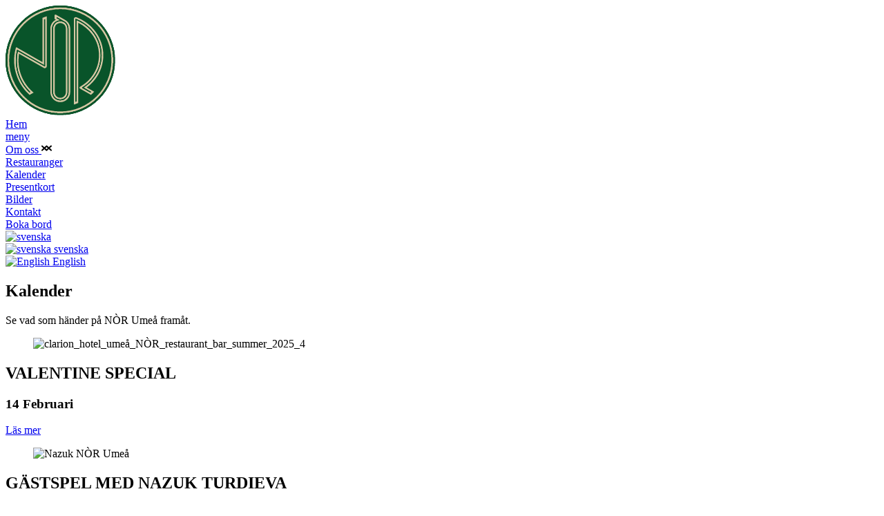

--- FILE ---
content_type: text/html; charset=UTF-8
request_url: https://umea.restaurant-nor.com/kalender
body_size: 19917
content:
<!doctype html>
<html lang="sv" id="page-kalender"
    >

<head>
    <meta charset="utf-8">
    <meta http-equiv="X-UA-Compatible" content="IE=edge">
    <meta name="viewport" content="width=device-width, initial-scale=1">
    <meta name="csrf-token" content="bqjndc7G3MvxtQU7XL9mT3ToTzL2rn9kDlZRtPoZ">
    <meta name="description" content="">

    <title>Kalender | NÒR Umeå</title>

            <link rel="canonical" href="https://umea.restaurant-nor.com/kalender" />
    
        
            <link rel="stylesheet" href="https://thatsup.website/themes/uppland/css/base.css?id=aa0b385bd2ab1f7700ac760a805cd207">
            <link rel="stylesheet" href="https://fonts.googleapis.com/css?display=swap&amp;family=Barlow+Condensed:500,300,regular">
    
                        <link rel="icon" href="https://static.thatsup.website/186/9517/logo_green_gold.svg?v=1736342571">
            
    <script>
        window.twq = window.twq || [];

        function tw() {
            window.twq.push(arguments)
        };
            </script>

            <script src="https://thatsup.website/themes/uppland/js/app.js?id=a0fa03210dc82cb8f37e3b9d51285544" defer></script>
    
    
        
    
            
        <script>
        tw('addTracker', 'gtm', "GTM-KT2F65G8");
    </script>
    <script>(function(w,d,s,l,i){w[l]=w[l]||[];w[l].push({'gtm.start':
                new Date().getTime(),event:'gtm.js'});var f=d.getElementsByTagName(s)[0],
            j=d.createElement(s),dl=l!='dataLayer'?'&l='+l:'';j.async=true;j.src=
            'https://www.googletagmanager.com/gtm.js?id='+i+dl;f.parentNode.insertBefore(j,f);
        })(window,document,'script','dataLayer','GTM-KT2F65G8');</script>
            
        <script>
    window.dataLayer = window.dataLayer || [];
    function gtag(){dataLayer.push(arguments);}
    gtag('consent', 'default', {
        'ad_storage': 'granted',
        'ad_user_data': 'granted',
        'ad_personalization': 'granted',
        'analytics_storage': 'granted'
    });
    gtag('js', new Date());
    tw('addTracker', 'google', "G-JD1FRLTTLN");
</script>
<script src="https://www.googletagmanager.com/gtag/js?id=G-JD1FRLTTLN"></script>
        
            
    <meta name="robots" content="index,follow" />
    
    <style class="customization-css">:root{--color:rgba(40,97,64,1);--font-size:20px;--font-family:"Barlow Condensed",sans-serif;--font-weight:300;--line-height:1.8em;--body-bg-color:rgba(246,243,237,1);--heading-color:rgba(40,97,64,1);--navigation-bg:rgba(40,97,64,1);--button-padding-top:8px;--button-padding-bottom:9px;--button-font-size:21px;--navigation-color:rgba(213,198,163,1);--button-primary-bg:rgba(40,97,64,1);--navigation-height:60px;--button-font-weight:500;--navigation-overlay:0px;--heading-font-weight:500;--button-primary-color:rgba(213,198,163,1);--heading-font-size-h1:46px;--button-primary-border-color:rgba(40,97,64,1);--button-text-transform:uppercase;--navigation-logo-width:34px;--heading-letter-spacing:4px;--heading-text-transform:uppercase;--navigation-dropdown-bg:rgba(40,97,64,1);--button-primary-bg-hover:rgba(213,198,163,1);--navigation-active-color:rgba(40,97,64,0);--navigation-item-spacing:18px;--navigation-button-padding-top:5px;--navigation-button-padding-bottom:7px;--navigation-dropdown-color:rgba(213,198,163,1);--navigation-item-font-size:20px;--button-primary-color-hover:rgba(40,97,64,1);--navigation-background--open-image:url("https://static.thatsup.website/186/22553/NOR_BG3-copy-thumb.jpg?v=1693991873");--navigation-background--open-position:0px 0px;--navigation-background--open-repeat:repeat repeat;--navigation-background--open-size:auto auto;--navigation-item-font-weight:400;--navigation-item-line-height:30px;--navigation-logo-width--stuck:34px;--navigation-item-letter-spacing:2px;--block-module-social-icons-color:rgba(213,198,163,1);--navigation-item-line-height--stuck:35px;}@media (max-width: 991.98px){:root{--navigation-active-color:rgba(0,0,0,0);--navigation-background--open-image:url("https://static.thatsup.website/183/9165/NOR_BG3-copy.jpg?v=1655977978");--navigation-background--open-position:0px 0px;--navigation-background--open-repeat:repeat repeat;--navigation-background--open-size:1000px auto;}}@media (max-width: 767.98px){:root{--navigation-active-color:rgba(213,198,163,1);--compact-navigation-height:54px;--navigation-background--open-image:url("https://static.thatsup.website/183/9165/NOR_BG3-copy.jpg?v=1655977978");--navigation-background--open-position:0px 0px;--navigation-background--open-repeat:repeat repeat;--navigation-background--open-size:1000px auto;}}</style><meta property="og:image" content="https://static.thatsup.website/186/75882/responsive-images/clarion_hotel_umea%CC%8A_NO%CC%80R_restaurant_bar_summer_2025_4___media_library_original_7636_5091.jpg" /><meta property="og:image:type" content="image/jpeg" /><meta property="og:image:width" content="7636" /><meta property="og:image:height" content="5091" /><meta property="og:image" content="https://static.thatsup.website/186/24417/responsive-images/clarion_hotel_umea%CC%8A_brasserie_no%CC%80r_saturday_brunch_live_clarion_brunch_club184___media_library_original_6000_4000.jpg" /><meta property="og:image:type" content="image/jpeg" /><meta property="og:image:width" content="6000" /><meta property="og:image:height" content="4000" /><meta property="og:image" content="https://static.thatsup.website/186/9515/responsive-images/NOR_BG3-copy___media_library_original_1957_856.jpg" /><meta property="og:image:type" content="image/jpeg" /><meta property="og:image:width" content="1957" /><meta property="og:image:height" content="856" /><meta property="og:image" content="https://static.thatsup.website/186/22376/responsive-images/_DSF3470___media_library_original_6240_4160.jpg" /><meta property="og:image:type" content="image/jpeg" /><meta property="og:image:width" content="6240" /><meta property="og:image:height" content="4160" /><meta property="og:image" content="https://static.thatsup.website/186/22387/responsive-images/_DSF3590___media_library_original_6191_4127.jpg" /><meta property="og:image:type" content="image/jpeg" /><meta property="og:image:width" content="6191" /><meta property="og:image:height" content="4127" /><meta property="og:image" content="https://static.thatsup.website/186/64761/responsive-images/clarion_hotel_umea%CC%8A_NO%CC%80R_restaurant_bar_summer_2025_283___media_library_original_4776_7164.jpg" /><meta property="og:image:type" content="image/jpeg" /><meta property="og:image:width" content="4776" /><meta property="og:image:height" content="7164" /><meta property="og:image" content="https://static.thatsup.website/186/41138/responsive-images/clarion_hotel_umea%CC%8A_restaurang_no%CC%80r_middag_dryck154___media_library_original_4000_6000.jpg" /><meta property="og:image:type" content="image/jpeg" /><meta property="og:image:width" content="4000" /><meta property="og:image:height" content="6000" /><style class="customization-css">.block--section-60706{--block-container-margin-bottom:30px;}</style><style class="customization-css">.block--heading-18{--heading-text-align:center;}</style><style class="customization-css">.block--text-10{--text-align:center;--block-module-width:600px;--block-module-align-items:center;}</style><style class="customization-css">.block--section-60699{--block-container-margin-top:0px;}</style><style class="customization-css">.block--section-60700{--block-row-justify-content:center;}</style><style class="customization-css">.block--section-60701{--block-bg-color:rgba(209,219,212,1);--block-column-margin-top:5px;--block-column-margin-left:5px;--block-column-margin-right:5px;--block-column-margin-bottom:5px;}</style><style class="customization-css">.block--image-9{--block-module-image-height:67%;}</style><style class="customization-css">.block--heading-15{--block-module-margin-top:-20px;--block-module-margin-bottom:-10px;--heading-font-size-force:16px;}</style><style class="customization-css">.block--section-24440{--color:rgba(213,198,163,1);--block-container-margin-top:0px;--block-container-margin-bottom:0px;--block-container-min-height:50vh;}</style><style class="customization-css">.block--section-24442{--block-column-padding-top:90px;--block-column-padding-bottom:100px;--block-module-align-items:center;--block-column-justify-content:flex-start;}@media (max-width: 991.98px){.block--section-24442{--block-column-padding-bottom:0px;}}</style><style class="customization-css">.block--image{--block-module-align-items:flex-start;}@media (max-width: 991.98px){.block--image{--block-module-align-items:center;}}@media (max-width: 767.98px){.block--image{--block-module-align-items:center;}}</style><style class="customization-css">.block--social-icons{--block-module-width:100px;--block-module-social-icons-gap:20px;--block-module-social-icons-width:62px;}@media (max-width: 991.98px){.block--social-icons{--block-module-align-items:center;}}@media (max-width: 767.98px){.block--social-icons{--block-module-align-items:center;}}</style><style class="customization-css">.block--section-26478{--link-color:rgba(213,198,163,1);--link-color-hover:rgba(213,198,163,0.83921568627451);--block-column-padding-top:90px;--block-column-padding-bottom:100px;--block-module-align-items:flex-start;--block-column-justify-content:flex-start;}@media (max-width: 991.98px){.block--section-26478{--block-column-padding-bottom:0px;}}</style><style class="customization-css">.block--kontakt-link{--heading-color:rgba(213,198,163,1);}@media (max-width: 767.98px){.block--kontakt-link{--block-module-align-items:center;}}</style><style class="customization-css">.block--contact-information{--block-module-width:350px;--block-module-align-items:flex-start;}@media (max-width: 767.98px){.block--contact-information{--text-align:center;--block-module-align-items:center;}}</style><style class="customization-css">.block--text-12{--text-align:left;--block-module-margin-top:-20px;--block-module-align-items:flex-start;}@media (max-width: 991.98px){.block--text-12{--text-align:center;--block-module-align-items:flex-start;}}@media (max-width: 767.98px){.block--text-12{--text-align:center;--block-module-align-items:center;}}</style><style class="customization-css">@media (max-width: 767.98px){.block--text-11{--text-align:center;}}</style><style class="customization-css">.block--section-26483{--block-column-padding-top:90px;--block-column-padding-bottom:100px;--block-module-align-items:flex-start;--block-column-justify-content:flex-start;}@media (max-width: 991.98px){.block--section-26483{--block-column-padding-bottom:90px;}}</style><style class="customization-css">.block--heading-8{--heading-color:rgba(213,198,163,1);}@media (max-width: 767.98px){.block--heading-8{--block-module-align-items:center;}}</style><style class="customization-css">.block--oeppettider{--block-module-width:350px;--block-module-align-items:flex-start;}@media (max-width: 767.98px){.block--oeppettider{--text-align:center;--block-module-align-items:center;}}</style><style class="customization-css">.block--row-2{--block-row-margin-bottom:100px;--block-row-justify-content:center;}</style><style class="customization-css">.block--column-2{--block-module-align-items:center;--block-column-justify-content:center;}</style><style class="customization-css">.block--image-10{--block-module-width:40px;}</style><style class="customization-css">.block--column-3{--block-module-align-items:center;--block-column-justify-content:center;}</style><style class="customization-css">.block--image-11{--block-module-width:52px;}</style><style class="customization-css">.block--column-4{--block-module-align-items:center;--block-column-justify-content:center;}</style><style class="customization-css">.block--image-12{--block-module-width:115px;}</style><style class="customization-css">.block--column-5{--block-module-align-items:center;--block-column-justify-content:center;}</style><style class="customization-css">.block--image-13{--block-module-width:110px;}</style><style class="customization-css">.block--column-6{--block-module-align-items:center;--block-column-justify-content:center;}</style><style class="customization-css">.block--image-14{--block-module-width:110px;}</style><style class="customization-css">.block--column-7{--block-module-align-items:center;--block-column-justify-content:center;}</style><style class="customization-css">.block--image-15{--block-module-width:80px;}</style><style class="customization-css">.block--column-8{--block-module-align-items:center;--block-column-justify-content:center;}</style><style class="customization-css">.block--image-16{--block-module-width:100px;}</style><style class="customization-css">.block--column-9{--block-module-align-items:center;--block-column-justify-content:center;}</style><style class="customization-css">.block--image-17{--block-module-width:30px;}</style><style class="customization-css">.block--column-10{--block-module-align-items:center;--block-column-justify-content:center;}</style><style class="customization-css">.block--image-18{--block-module-width:90px;}</style><style class="customization-css">.block--container{--block-bg-color:rgba(40,97,64,1);--block-container-margin-top:0px;--block-container-margin-bottom:0px;}</style><style class="customization-css">.block--row-3{--block-row-margin-top:20px;--block-row-margin-bottom:20px;--block-row-justify-content:center;}@media (max-width: 767.98px){.block--row-3{--block-row-margin-top:20px;}}</style><style class="customization-css">.block--column-11{--block-module-align-items:center;--block-column-justify-content:center;}</style><style class="customization-css">.block--image-19{--block-module-width:155px;--block-module-align-items:center;}</style><style class="customization-css">.block--nyaarskasse{--block-popup-width:800px;--block-border-radius:6px;--block-popup-padding-top:0px;--block-popup-padding-left:0px;--block-popup-padding-right:0px;--block-popup-padding-bottom:0px;--block-animation-scale:0.9;}@media (max-width: 991.98px){.block--nyaarskasse{--block-popup-blackout-padding-left:40px;--block-popup-blackout-padding-right:40px;--block-popup-close-button-size:22px;--block-popup-close-button-color:rgba(255,255,255,1);--block-popup-close-button-thickness:3px;}}</style><style class="customization-css">.block--section-65827{--block-column-padding-top:260px;--block-column-padding-bottom:260px;}@media (max-width: 991.98px){.block--section-65827{--block-column-padding-top:200px;--block-column-padding-bottom:200px;}}@media (max-width: 767.98px){.block--section-65827{--block-column-padding-top:100px;--block-column-padding-bottom:100px;}}</style><style class="customization-css">.block--section-65828{--block-column-justify-content:center;}</style><style class="customization-css">.block--section-65829{--heading-text-align:center;}</style><style class="customization-css">.block--section-65830{--text-align:center;}@media (max-width: 767.98px){.block--section-65830{--font-size:17px;}}</style><style class="customization-css">.block--bubbel-skaldjur{--block-popup-width:800px;--block-border-radius:6px;--block-popup-padding-top:0px;--block-popup-padding-left:0px;--block-popup-padding-right:0px;--block-popup-padding-bottom:0px;--block-animation-scale:0.9;}@media (max-width: 991.98px){.block--bubbel-skaldjur{--block-popup-blackout-padding-left:40px;--block-popup-blackout-padding-right:40px;--block-popup-close-button-size:22px;--block-popup-close-button-color:rgba(255,255,255,1);--block-popup-close-button-thickness:3px;}}</style><style class="customization-css">.block--section-55102{--block-column-padding-top:260px;--block-column-padding-bottom:260px;}@media (max-width: 991.98px){.block--section-55102{--block-column-padding-top:200px;--block-column-padding-bottom:200px;}}@media (max-width: 767.98px){.block--section-55102{--block-column-padding-top:100px;--block-column-padding-bottom:100px;}}</style><style class="customization-css">.block--section-55103{--block-column-justify-content:center;}</style><style class="customization-css">.block--section-55104{--heading-text-align:center;--block-module-align-items:center;}@media (max-width: 767.98px){.block--section-55104{--heading-text-align:center;}}</style><style class="customization-css">.block--section-55105{--text-align:center;--block-module-align-items:center;}@media (max-width: 767.98px){.block--section-55105{--text-align:center;}}</style><style class="customization-css">.block--section-55106{--button-primary-bg:rgba(40,97,64,1);--block-module-width:250px;--block-module-align-items:center;}@media (max-width: 991.98px){.block--section-55106{--block-module-align-items:center;}}</style><style class="customization-css">.block--morsdag{--block-popup-width:800px;--block-border-radius:6px;--block-popup-padding-top:0px;--block-popup-padding-left:0px;--block-popup-padding-right:0px;--block-popup-padding-bottom:0px;--block-animation-scale:0.9;}@media (max-width: 991.98px){.block--morsdag{--block-popup-blackout-padding-left:40px;--block-popup-blackout-padding-right:40px;--block-popup-close-button-size:22px;--block-popup-close-button-color:rgba(255,255,255,1);--block-popup-close-button-thickness:3px;}}</style><style class="customization-css">.block--section-45190{--block-column-padding-top:260px;--block-column-padding-bottom:260px;}@media (max-width: 991.98px){.block--section-45190{--block-column-padding-top:200px;--block-column-padding-bottom:200px;}}@media (max-width: 767.98px){.block--section-45190{--block-column-padding-top:100px;--block-column-padding-bottom:100px;}}</style><style class="customization-css">.block--section-45191{--block-column-justify-content:center;}</style><style class="customization-css">.block--section-45192{--heading-text-align:center;--block-module-align-items:center;}</style><style class="customization-css">.block--section-45193{--text-align:center;--block-module-align-items:center;}</style><style class="customization-css">.block--section-45194{--button-primary-bg:rgba(40,97,64,1);--block-module-width:250px;--block-module-align-items:center;}@media (max-width: 991.98px){.block--section-45194{--block-module-align-items:center;}}@media (max-width: 767.98px){.block--section-45194{--button-primary-bg:rgba(40,97,64,1);}}</style><style class="customization-css">.block--brunch{--block-popup-width:800px;--block-border-radius:6px;--block-popup-padding-top:0px;--block-popup-padding-left:0px;--block-popup-padding-right:0px;--block-popup-padding-bottom:0px;--block-animation-scale:0.9;}@media (max-width: 991.98px){.block--brunch{--block-popup-blackout-padding-left:40px;--block-popup-blackout-padding-right:40px;--block-popup-close-button-size:22px;--block-popup-close-button-color:rgba(255,255,255,1);--block-popup-close-button-thickness:3px;}}</style><style class="customization-css">.block--section-57999{--block-column-padding-top:260px;--block-column-padding-bottom:260px;}@media (max-width: 991.98px){.block--section-57999{--block-column-padding-top:200px;--block-column-padding-bottom:200px;}}@media (max-width: 767.98px){.block--section-57999{--block-column-padding-top:100px;--block-column-padding-bottom:100px;}}</style><style class="customization-css">.block--section-58000{--block-column-justify-content:center;}</style><style class="customization-css">.block--section-58001{--heading-text-align:center;--block-module-align-items:center;}</style><style class="customization-css">.block--section-58002{--text-align:center;--block-module-align-items:center;}</style><style class="customization-css">.block--section-58003{--button-primary-bg:rgba(40,97,64,1);--block-module-width:250px;--block-module-align-items:center;}@media (max-width: 991.98px){.block--section-58003{--block-module-align-items:center;}}</style><style class="customization-css">.block--nor-s-fredagskasse{--link-color:rgba(27,133,215,1);--link-color-hover:rgba(76,161,227,1);--block-popup-width:600px;--block-border-radius:6px;--block-popup-padding-top:0px;--block-popup-padding-left:0px;--block-popup-padding-right:0px;--block-popup-padding-bottom:0px;--block-animation-scale:0.9;--block-popup-blackout-bg:rgba(0,0,0,0.75);--block-animation-duration:0.5s;--block-animation-translate-y:10px;--block-popup-close-button-size:30px;--block-popup-close-button-color:rgba(0,0,0,1);--block-popup-close-button-padding:7px;--block-popup-close-button-bg-color:rgba(255,255,255,1);--block-popup-close-button-thickness:2px;--block-popup-close-button-border-radius:15px;}@media (max-width: 767.98px){.block--nor-s-fredagskasse{--block-popup-blackout-padding-top:18px;--block-popup-blackout-padding-left:18px;--block-popup-blackout-padding-right:18px;--block-popup-blackout-padding-bottom:18px;}}</style><style class="customization-css">.block--section-81815{--block-module-image-height:50%;}</style><style class="customization-css">.block--section-81816{--heading-text-align:center;--block-module-margin-top:28px;--block-module-align-items:center;}@media (max-width: 767.98px){.block--section-81816{--block-module-margin-top:5px;--heading-font-size-force:22px;}}</style><style class="customization-css">.block--section-81817{--text-align:center;--block-module-width:500px;--heading-text-align:center;--block-module-align-items:center;}@media (max-width: 767.98px){.block--section-81817{--font-size:15px;--block-module-width:270px;}}</style><style class="customization-css">.block--section-81818{--block-module-width:300px;--block-module-margin-bottom:44px;--block-module-align-items:center;}@media (max-width: 767.98px){.block--section-81818{--block-module-width:200px;--block-module-margin-bottom:12px;}}</style><style class="customization-css">@media (max-width: 767.98px){.block--student-take-over{--block-popup-width:300px;}}</style><style class="customization-css">.block--rubrik-6{--heading-text-align:center;}@media (max-width: 767.98px){.block--rubrik-6{--heading-text-align:center;--heading-font-size-force:21px;}}</style><style class="customization-css">.block--bild{--block-module-image-height:60%;--block-module-image-position:13% 68%;}</style><style class="customization-css">.block--text-7{--text-align:center;--block-module-align-items:center;}@media (max-width: 991.98px){.block--text-7{--block-module-width:200px;}}@media (max-width: 767.98px){.block--text-7{--font-size:15px;}}</style><style class="customization-css">.block--knappar-4{--button-primary-bg:rgba(40,97,64,1);--block-module-width:300px;--block-module-align-items:center;}</style><style class="customization-css">.block--alla-hjaertas-dag{--block-popup-width:400px;}@media (max-width: 767.98px){.block--alla-hjaertas-dag{--block-popup-width:300px;}}</style><style class="customization-css">.block--rubrik-4{--heading-text-align:center;}</style><style class="customization-css">.block--bild-3{--block-module-width:300px;--block-module-align-items:center;}</style><style class="customization-css">.block--text-5{--text-align:center;}</style><style class="customization-css">.block--knappar-2{--block-module-width:300px;--block-module-align-items:center;}</style><style>
.block-row[data-responsive-row] {
flex-wrap: wrap;
}
.block-row[data-responsive-row] .block-column {
    /*max-width: 16.6666666667%!important; 
min-width: 150px;*/
max-width: none;
  flex-basis: auto;
  width: auto;
}
</style><style>
footer { display: none; }
</style>

</head>

<body class="page-kalender" >
        <noscript>
            <iframe src="https://www.googletagmanager.com/ns.html?id=GTM-KT2F65G8" height="0" width="0" style="display:none;visibility:hidden"></iframe>
        </noscript>
    




<header class="main-navigation main-navigation--top main-navigation--logo-left main-navigation--nav-center main-navigation--has-navigation main-navigation--has-locale-navigation">
    <div class="container main-navigation__inner">
        <div class="logo-container">
                        <a href="https://umea.restaurant-nor.com/" class="nav-logo" data-nav="{&quot;front_page&quot;:true}">
                <svg height="159" viewBox="0 0 159 159" width="159" xmlns="http://www.w3.org/2000/svg" xmlns:xlink="http://www.w3.org/1999/xlink"><mask id="a" fill="#fff"><path d="m0 0h158.6149v158.615h-158.6149z" fill="#fff" fill-rule="evenodd"/></mask><mask id="b" fill="#fff"><path d="m0 0h158.6149v158.615h-158.6149z" fill="#fff" fill-rule="evenodd"/></mask><mask id="c" fill="#fff"><path d="m0 0h158.6149v158.615h-158.6149z" fill="#fff" fill-rule="evenodd"/></mask><g fill="none" fill-rule="evenodd"><path d="m157.146 79.3077c0 42.988-34.849 77.836-77.836 77.836-42.988 0-77.837-34.848-77.837-77.836s34.849-77.836 77.837-77.836c42.987 0 77.836 34.848 77.836 77.836" fill="#d5c6a3"/><g fill="#09542a"><path d="m139.08 71.9673c0-11.434-3.562-22.456-10.301-31.876-6.573-9.189-15.733-16.298-26.491-20.557l-.375-.149c-.235-.093-.49.081-.49.333v16.065 103.472c.423-.157.844-.32 1.264-.486v-102.986-14.724c10.157 4.203 18.809 11.024 25.064 19.768 6.584 9.203 10.065 19.972 10.065 31.14 0 18.73-9.854 36.073-26.359 46.393l-.388.242c-.229.144-.223.481.012.614l11.801 6.743c.321-.302.64-.606.956-.915l-10.823-6.178c16.341-10.614 26.065-28.069 26.065-46.899"/><path d="m85.0449 23.0639-10.693-6.11c-.12-.069-.267.018-.267.155v1.147l5.844 3.34c-.205-.011-.412-.016-.619-.016-6.533 0-11.846 5.314-11.846 11.845v91.937c0 6.521 5.207 11.933 11.728 11.997569 6.585.063431 11.964-5.275569 11.964-11.846569v-92.088c0-4.452-2.47-8.338-6.111-10.361zm4.847 102.449c0 5.835-4.747 10.582-10.582 10.582-5.836 0-10.582-4.747-10.582-10.582v-92.088c0-5.834 4.746-10.582 10.582-10.582 5.835 0 10.582 4.748 10.582 10.582z"/><path d="m79.309 25.3705c-4.441 0-8.054 3.613-8.054 8.055v92.087c0 4.442 3.613 8.055 8.054 8.055 4.442 0 8.055-3.613 8.055-8.055v-92.087c0-4.442-3.613-8.055-8.055-8.055"/><path d="m79.308 5.2564c-40.897 0-74.052 33.154-74.052 74.052 0 40.897 33.155 74.05 74.052 74.05s74.051-33.153 74.051-74.05c0-40.898-33.154-74.052-74.051-74.052zm-19.588 82.583c0 2.201-2.376 3.58-4.287 2.489l-35.887-20.503c-.512 3.19-.77 6.432-.77 9.683 0 10.551 2.754 20.936 7.964 30.035 3.628 6.336 8.31 11.9 13.927 16.56l-5.823 3.327c-5.411-4.816-9.972-10.435-13.586-16.747-5.758-10.053-8.801-21.525-8.801-33.175 0-5.175.594-10.332 1.766-15.326l.747-3.187c.109-.467.637-.696 1.053-.458l37.379 21.353v-63.979c2.056-.865 4.164-1.632 6.318-2.292zm33.963 37.674c0 7.953-6.494 14.418-14.457 14.372244-7.931-.045244-14.29-6.599244-14.29-14.531244v-91.93c0-5.657 3.286-10.561 8.051-12.905l-2.061-1.177v-4.808c0-1.101 1.188-1.791 2.144-1.245l13.441 7.681v.019c4.284 2.491 7.172 7.132 7.172 12.435zm24.052-6.861 10.709 6.119c-1.484 1.61-3.045 3.146-4.679 4.604l-16.047-9.169c-.941-.538-.967-1.885-.049-2.459l2.449-1.531c15.761-9.855 25.17-26.396 25.17-44.249 0-10.639-3.316-20.897-9.592-29.67-5.249-7.338-12.269-13.26-20.482-17.319v116.126c-2.056.865-4.164 1.631-6.318 2.29v-115.952-7.753c0-2.023 2.039-3.41 3.921-2.664l.401.159c11.211 4.439 20.761 11.852 27.617 21.436 7.047 9.851 10.772 21.383 10.772 33.347 0 10.02-2.674 19.924-7.733 28.641-4.042 6.966-9.565 13.128-16.139 18.044z"/><path d="m24.547 110.7995c-5.429-9.48-8.299-20.301-8.299-31.291 0-4.599.497-9.181 1.478-13.633l38.932 22.241c.239.137.535-.036.535-.311v-68.043c-.423.156-.844.319-1.264.484v65.999l-38.635-22.073c-.208-.118-.472-.003-.527.23l-.083.357c-1.128 4.806-1.699 9.768-1.699 14.749 0 11.21 2.927 22.247 8.465 31.919 3.059 5.341 6.823 10.168 11.228 14.408l1.146-.656c-4.435-4.217-8.216-9.035-11.277-14.38"/><path d="m79.308 158.615c-10.707 0-21.092-2.097-30.87-6.233-9.445-3.995-17.926-9.713-25.209-16.996s-13.001-15.763-16.996-25.208c-4.135-9.778-6.233-20.165-6.233-30.87 0-10.706 2.098-21.092 6.233-30.87 3.995-9.444 9.713-17.926 16.996-25.209s15.764-13.001 25.209-16.996c9.778-4.135 20.163-6.233 30.87-6.233 10.705 0 21.092 2.098 30.87 6.233 9.444 3.995 17.925 9.713 25.208 16.996s13.001 15.765 16.996 25.209c4.136 9.778 6.233 20.164 6.233 30.87 0 10.705-2.097 21.092-6.233 30.87-3.995 9.445-9.713 17.925-16.996 25.208s-15.764 13.001-25.208 16.996c-9.778 4.136-20.165 6.233-30.87 6.233m0-156.087c-10.367 0-20.421 2.03-29.886 6.033-9.143 3.867-17.355 9.403-24.406 16.455-7.052 7.052-12.588 15.263-16.455 24.406-4.004 9.465-6.033 19.52-6.033 29.886 0 10.365 2.029 20.42 6.033 29.885 3.867 9.143 9.403 17.355 16.455 24.406 7.051 7.052 15.263 12.588 24.406 16.455 9.465 4.004 19.519 6.033 29.886 6.033 10.365 0 20.42-2.029 29.885-6.033 9.144-3.867 17.354-9.403 24.406-16.455 7.052-7.051 12.588-15.263 16.455-24.406 4.003-9.465 6.033-19.52 6.033-29.885 0-10.366-2.03-20.421-6.033-29.886-3.867-9.143-9.403-17.354-16.455-24.406s-15.262-12.588-24.406-16.455c-9.465-4.003-19.52-6.033-29.885-6.033" mask="url(#a)"/><path d="m139.08 71.9673c0-11.434-3.562-22.456-10.301-31.876-6.573-9.189-15.733-16.298-26.491-20.557l-.375-.149c-.235-.093-.49.081-.49.333v16.065 103.472c.423-.157.844-.32 1.264-.486v-102.986-14.724c10.157 4.203 18.809 11.024 25.064 19.768 6.584 9.203 10.065 19.972 10.065 31.14 0 18.73-9.854 36.073-26.359 46.393l-.388.242c-.229.144-.223.481.012.614l11.801 6.743c.321-.302.64-.606.956-.915l-10.823-6.178c16.341-10.614 26.065-28.069 26.065-46.899"/><path d="m85.0449 23.0639-10.693-6.11c-.12-.069-.267.018-.267.155v1.147l5.844 3.34c-.205-.011-.412-.016-.619-.016-6.533 0-11.846 5.314-11.846 11.845v91.937c0 6.521 5.207 11.933 11.728 11.997569 6.585.063431 11.964-5.275569 11.964-11.846569v-92.088c0-4.452-2.47-8.338-6.111-10.361zm4.847 102.449c0 5.835-4.747 10.582-10.582 10.582-5.836 0-10.582-4.747-10.582-10.582v-92.088c0-5.834 4.746-10.582 10.582-10.582 5.835 0 10.582 4.748 10.582 10.582z"/><path d="m24.547 110.7995c-5.429-9.48-8.299-20.301-8.299-31.291 0-4.599.497-9.181 1.478-13.633l38.932 22.241c.239.137.535-.036.535-.311v-68.043c-.423.156-.844.319-1.264.484v65.999l-38.635-22.073c-.208-.118-.472-.003-.527.23l-.083.357c-1.128 4.806-1.699 9.768-1.699 14.749 0 11.21 2.927 22.247 8.465 31.919 3.059 5.341 6.823 10.168 11.228 14.408l1.146-.656c-4.435-4.217-8.216-9.035-11.277-14.38"/><path d="m79.308 158.615c-10.707 0-21.092-2.097-30.87-6.233-9.445-3.995-17.926-9.713-25.209-16.996s-13.001-15.763-16.996-25.208c-4.135-9.778-6.233-20.165-6.233-30.87 0-10.706 2.098-21.092 6.233-30.87 3.995-9.444 9.713-17.926 16.996-25.209s15.764-13.001 25.209-16.996c9.778-4.135 20.163-6.233 30.87-6.233 10.705 0 21.092 2.098 30.87 6.233 9.444 3.995 17.925 9.713 25.208 16.996s13.001 15.765 16.996 25.209c4.136 9.778 6.233 20.164 6.233 30.87 0 10.705-2.097 21.092-6.233 30.87-3.995 9.445-9.713 17.925-16.996 25.208s-15.764 13.001-25.208 16.996c-9.778 4.136-20.165 6.233-30.87 6.233m0-156.087c-10.367 0-20.421 2.03-29.886 6.033-9.143 3.867-17.355 9.403-24.406 16.455-7.052 7.052-12.588 15.263-16.455 24.406-4.004 9.465-6.033 19.52-6.033 29.886 0 10.365 2.029 20.42 6.033 29.885 3.867 9.143 9.403 17.355 16.455 24.406 7.051 7.052 15.263 12.588 24.406 16.455 9.465 4.004 19.519 6.033 29.886 6.033 10.365 0 20.42-2.029 29.885-6.033 9.144-3.867 17.354-9.403 24.406-16.455 7.052-7.051 12.588-15.263 16.455-24.406 4.003-9.465 6.033-19.52 6.033-29.885 0-10.366-2.03-20.421-6.033-29.886-3.867-9.143-9.403-17.354-16.455-24.406s-15.262-12.588-24.406-16.455c-9.465-4.003-19.52-6.033-29.885-6.033" mask="url(#b)"/><path d="m139.08 71.9673c0-11.434-3.562-22.456-10.301-31.876-6.573-9.189-15.733-16.298-26.491-20.557l-.375-.149c-.235-.093-.49.081-.49.333v16.065 103.472c.423-.157.844-.32 1.264-.486v-102.986-14.724c10.157 4.203 18.809 11.024 25.064 19.768 6.584 9.203 10.065 19.972 10.065 31.14 0 18.73-9.854 36.073-26.359 46.393l-.388.242c-.229.144-.223.481.012.614l11.801 6.743c.321-.302.64-.606.956-.915l-10.823-6.178c16.341-10.614 26.065-28.069 26.065-46.899"/><path d="m85.0449 23.0639-10.693-6.11c-.12-.069-.267.018-.267.155v1.147l5.844 3.34c-.205-.011-.412-.016-.619-.016-6.533 0-11.846 5.314-11.846 11.845v91.937c0 6.521 5.207 11.933 11.728 11.997569 6.585.063431 11.964-5.275569 11.964-11.846569v-92.088c0-4.452-2.47-8.338-6.111-10.361zm4.847 102.449c0 5.835-4.747 10.582-10.582 10.582-5.836 0-10.582-4.747-10.582-10.582v-92.088c0-5.834 4.746-10.582 10.582-10.582 5.835 0 10.582 4.748 10.582 10.582z"/><path d="m24.547 110.7995c-5.429-9.48-8.299-20.301-8.299-31.291 0-4.599.497-9.181 1.478-13.633l38.932 22.241c.239.137.535-.036.535-.311v-68.043c-.423.156-.844.319-1.264.484v65.999l-38.635-22.073c-.208-.118-.472-.003-.527.23l-.083.357c-1.128 4.806-1.699 9.768-1.699 14.749 0 11.21 2.927 22.247 8.465 31.919 3.059 5.341 6.823 10.168 11.228 14.408l1.146-.656c-4.435-4.217-8.216-9.035-11.277-14.38"/><path d="m79.308 158.615c-10.707 0-21.092-2.097-30.87-6.233-9.445-3.995-17.926-9.713-25.209-16.996s-13.001-15.763-16.996-25.208c-4.135-9.778-6.233-20.165-6.233-30.87 0-10.706 2.098-21.092 6.233-30.87 3.995-9.444 9.713-17.926 16.996-25.209s15.764-13.001 25.209-16.996c9.778-4.135 20.163-6.233 30.87-6.233 10.705 0 21.092 2.098 30.87 6.233 9.444 3.995 17.925 9.713 25.208 16.996s13.001 15.765 16.996 25.209c4.136 9.778 6.233 20.164 6.233 30.87 0 10.705-2.097 21.092-6.233 30.87-3.995 9.445-9.713 17.925-16.996 25.208s-15.764 13.001-25.208 16.996c-9.778 4.136-20.165 6.233-30.87 6.233m0-156.087c-10.367 0-20.421 2.03-29.886 6.033-9.143 3.867-17.355 9.403-24.406 16.455-7.052 7.052-12.588 15.263-16.455 24.406-4.004 9.465-6.033 19.52-6.033 29.886 0 10.365 2.029 20.42 6.033 29.885 3.867 9.143 9.403 17.355 16.455 24.406 7.051 7.052 15.263 12.588 24.406 16.455 9.465 4.004 19.519 6.033 29.886 6.033 10.365 0 20.42-2.029 29.885-6.033 9.144-3.867 17.354-9.403 24.406-16.455 7.052-7.051 12.588-15.263 16.455-24.406 4.003-9.465 6.033-19.52 6.033-29.885 0-10.366-2.03-20.421-6.033-29.886-3.867-9.143-9.403-17.354-16.455-24.406s-15.262-12.588-24.406-16.455c-9.465-4.003-19.52-6.033-29.885-6.033" mask="url(#c)"/></g></g></svg>
            </a>
                    </div>
        <div class="nav-container">
                            <nav>
                                                                                            <div class="nav-item">
    <a href="https://umea.restaurant-nor.com/" title="Hem" class="nav-link" data-track="{&quot;event&quot;:&quot;navigation_click&quot;,&quot;parameters&quot;:{&quot;nav_label&quot;:&quot;Hem&quot;}}" rel="noopener" >
    <span class="nav-label">
        Hem
    </span>
    </a>
    </div>

                                                                                                                            <div class="nav-item">
    <a href="https://umea.restaurant-nor.com/meny" title="meny" class="nav-link" data-track="{&quot;event&quot;:&quot;navigation_click&quot;,&quot;parameters&quot;:{&quot;nav_label&quot;:&quot;meny&quot;}}" rel="noopener" >
    <span class="nav-label">
        meny
    </span>
    </a>
    </div>

                                                                                                                            <div class="nav-item nav-item--with-submenu">
    <a href="https://umea.restaurant-nor.com/om-oss" title="Om oss" class="nav-link" data-track="{&quot;event&quot;:&quot;navigation_click&quot;,&quot;parameters&quot;:{&quot;nav_label&quot;:&quot;Om oss&quot;}}" rel="noopener" >
    <span class="nav-label">
        Om oss
    </span>
    </a>
        <a role="button" class="sub-menu-toggler collapsed">
        <svg height="15" viewBox="0 0 15 8" width="15" xmlns="http://www.w3.org/2000/svg">
            <path class="down" d="m7.5 5.6 5.8-5.4c.4-.4 1-.3 1.4.1s.3 1-.1 1.4l-6.5 6c-.4.4-1 .4-1.4 0l-6.5-6c-.4-.4-.4-1 0-1.4s1-.4 1.4 0z"/>
            <path class="up" d="m1.678 7.735a1 1 0 1 1 -1.356-1.47l6.5-6a1 1 0 0 1 1.356 0l6.5 6a1 1 0 1 1 -1.356 1.47l-5.822-5.375z"/>
        </svg>
    </a>
    <div class="sub-menu-outer" data-collapsed="true">
        <div class="sub-menu">
                            <div class="nav-item">
    <a href="https://restaurant-nor.com/" title="Restauranger" target="_blank" class="nav-link" data-track="{&quot;event&quot;:&quot;navigation_click&quot;,&quot;parameters&quot;:{&quot;nav_label&quot;:&quot;Restauranger&quot;}}" rel="noopener" >
    <span class="nav-label">
        Restauranger
    </span>
    </a>
    </div>
                    </div>
    </div>
    </div>

                                                                                                                            <div class="nav-item">
    <a href="https://umea.restaurant-nor.com/kalender" title="Kalender" class="nav-link active" data-track="{&quot;event&quot;:&quot;navigation_click&quot;,&quot;parameters&quot;:{&quot;nav_label&quot;:&quot;Kalender&quot;}}" rel="noopener" >
    <span class="nav-label">
        Kalender
    </span>
    </a>
    </div>

                                                                                                                            <div class="nav-item">
    <a href="https://umea.restaurant-nor.com/presentkort" title="Presentkort" class="nav-link" data-track="{&quot;event&quot;:&quot;navigation_click&quot;,&quot;parameters&quot;:{&quot;nav_label&quot;:&quot;Presentkort&quot;}}" rel="noopener" >
    <span class="nav-label">
        Presentkort
    </span>
    </a>
    </div>

                                                                                                                            <div class="nav-item">
    <a href="https://umea.restaurant-nor.com/bilder" title="Bilder" class="nav-link" data-track="{&quot;event&quot;:&quot;navigation_click&quot;,&quot;parameters&quot;:{&quot;nav_label&quot;:&quot;Bilder&quot;}}" rel="noopener" >
    <span class="nav-label">
        Bilder
    </span>
    </a>
    </div>

                                                                                                                            <div class="nav-item">
    <a href="#kontakt-link" title="Kontakt" class="nav-link" data-track="{&quot;event&quot;:&quot;navigation_click&quot;,&quot;parameters&quot;:{&quot;nav_label&quot;:&quot;Kontakt&quot;}}" rel="noopener" >
    <span class="nav-label">
        Kontakt
    </span>
    </a>
    </div>

                                                                                                                            <div class="nav-item nav-item--button">
    <a href="https://umea.restaurant-nor.com/boka-bord" title="Boka bord" class="nav-link" data-track="{&quot;event&quot;:&quot;booking_click&quot;,&quot;parameters&quot;:{&quot;nav_label&quot;:&quot;Boka bord&quot;}}" rel="noopener" >
    <span class="nav-label">
        Boka bord
    </span>
    </a>
    </div>

                                                                                                            </nav>
                    </div>
        <div class="extras">
            
            <div class="locale-nav">
        <div class="nav-item dropdown">
            <a role="button" href="#" class="nav-link" data-toggle="open">
                
                                    <img class="locale-nav-item__flag"
                        src="https://thatsup.website/assets/images/flags/se.svg"
                        alt="svenska" />
                
                <span class="nav-label">
                                    </span>
            </a>
            <div class="sub-menu-outer">
                <div class="sub-menu">
                                            <div class="nav-item">
                            <a data-nav="{&quot;page&quot;:&quot;kalender&quot;,&quot;locale&quot;:&quot;sv&quot;}"
                                class="nav-link active"
                                rel="alternate" hreflang="sv"
                                href="https://umea.restaurant-nor.com/kalender">
                                                                    <img class="locale-nav-item__flag"
                                        src="https://thatsup.website/assets/images/flags/se.svg"
                                        alt="svenska">
                                
                                <span class="nav-label">svenska</span>
                            </a>
                        </div>
                                            <div class="nav-item">
                            <a data-nav="{&quot;page&quot;:&quot;calendar&quot;,&quot;locale&quot;:&quot;en&quot;}"
                                class="nav-link"
                                rel="alternate" hreflang="en"
                                href="https://umea.restaurant-nor.com/en/calendar">
                                                                    <img class="locale-nav-item__flag"
                                        src="https://thatsup.website/assets/images/flags/gb.svg"
                                        alt="English">
                                
                                <span class="nav-label">English</span>
                            </a>
                        </div>
                                    </div>
            </div>
        </div>
    </div>
                            <a role="button" class="hamburger-btn" href="#"></a>
                    </div>
    </div>
</header>

<main class="main">
        <section id="section-60706" class="block-block block-container  block--section-60706">
    <div class="block-background block-background--cover"></div>

    <div class="block-block__inner block-container__inner container">
        <div id="section-68413" class="block-block block-row  block--section-68413   row">
    <div id="section-68414" class="block-block block-column  block--section-68414   col-lg">
    <div class="block-background block-background--cover"></div>

    <div class="block-block__inner block-column__inner">
    <div id="heading-18" class="block-block block-module block-module--heading block--heading-18">
    <div class="block-block__inner block-module__inner">
    <h1 class="" >
    Kalender
    </h1>
</div>
</div>

        <div id="text-10" class="block-block block-module block-module--text block--text-10">
    <div class="block-block__inner block-module__inner">
    <div class="" >
    <p>Se vad som händer på NÒR Umeå framåt.</p>

    
    </div>
</div>
</div>
</div>
</div>

</div>

    </div>
</section>

        <section id="section-60699" class="block-block block-container  block--section-60699">
    <div class="block-background block-background--cover"></div>

    <div class="block-block__inner block-container__inner container-fluid">
        <div id="section-60700" class="block-block block-row  block--section-60700   row">
    <div id="section-60701" class="block-block block-column  block--section-60701   col-lg-3">
    <div class="block-background block-background--cover"></div>

    <div class="block-block__inner block-column__inner">
    <div id="image-9" class="block-block block-module block-module--image block--image-9">
    <div class="block-block__inner block-module__inner">
    <figure  class="fixed-format">
                    <img  srcset="https://static.thatsup.website/186/75882/responsive-images/clarion_hotel_umea%CC%8A_NO%CC%80R_restaurant_bar_summer_2025_4___media_library_original_7636_5091.jpg 7636w, https://static.thatsup.website/186/75882/responsive-images/clarion_hotel_umea%CC%8A_NO%CC%80R_restaurant_bar_summer_2025_4___media_library_original_6388_4259.jpg 6388w, https://static.thatsup.website/186/75882/responsive-images/clarion_hotel_umea%CC%8A_NO%CC%80R_restaurant_bar_summer_2025_4___media_library_original_5345_3564.jpg 5345w, https://static.thatsup.website/186/75882/responsive-images/clarion_hotel_umea%CC%8A_NO%CC%80R_restaurant_bar_summer_2025_4___media_library_original_4472_2982.jpg 4472w, https://static.thatsup.website/186/75882/responsive-images/clarion_hotel_umea%CC%8A_NO%CC%80R_restaurant_bar_summer_2025_4___media_library_original_3741_2494.jpg 3741w, https://static.thatsup.website/186/75882/responsive-images/clarion_hotel_umea%CC%8A_NO%CC%80R_restaurant_bar_summer_2025_4___media_library_original_3130_2087.jpg 3130w, https://static.thatsup.website/186/75882/responsive-images/clarion_hotel_umea%CC%8A_NO%CC%80R_restaurant_bar_summer_2025_4___media_library_original_2619_1746.jpg 2619w, https://static.thatsup.website/186/75882/responsive-images/clarion_hotel_umea%CC%8A_NO%CC%80R_restaurant_bar_summer_2025_4___media_library_original_2191_1461.jpg 2191w, https://static.thatsup.website/186/75882/responsive-images/clarion_hotel_umea%CC%8A_NO%CC%80R_restaurant_bar_summer_2025_4___media_library_original_1833_1222.jpg 1833w, https://static.thatsup.website/186/75882/responsive-images/clarion_hotel_umea%CC%8A_NO%CC%80R_restaurant_bar_summer_2025_4___media_library_original_1533_1022.jpg 1533w, https://static.thatsup.website/186/75882/responsive-images/clarion_hotel_umea%CC%8A_NO%CC%80R_restaurant_bar_summer_2025_4___media_library_original_1283_855.jpg 1283w, https://static.thatsup.website/186/75882/responsive-images/clarion_hotel_umea%CC%8A_NO%CC%80R_restaurant_bar_summer_2025_4___media_library_original_1073_715.jpg 1073w, https://static.thatsup.website/186/75882/responsive-images/clarion_hotel_umea%CC%8A_NO%CC%80R_restaurant_bar_summer_2025_4___media_library_original_898_599.jpg 898w, https://static.thatsup.website/186/75882/responsive-images/clarion_hotel_umea%CC%8A_NO%CC%80R_restaurant_bar_summer_2025_4___media_library_original_751_501.jpg 751w, https://static.thatsup.website/186/75882/responsive-images/clarion_hotel_umea%CC%8A_NO%CC%80R_restaurant_bar_summer_2025_4___media_library_original_628_419.jpg 628w, https://static.thatsup.website/186/75882/responsive-images/clarion_hotel_umea%CC%8A_NO%CC%80R_restaurant_bar_summer_2025_4___media_library_original_526_351.jpg 526w, https://static.thatsup.website/186/75882/responsive-images/clarion_hotel_umea%CC%8A_NO%CC%80R_restaurant_bar_summer_2025_4___media_library_original_440_293.jpg 440w, https://static.thatsup.website/186/75882/responsive-images/clarion_hotel_umea%CC%8A_NO%CC%80R_restaurant_bar_summer_2025_4___media_library_original_368_245.jpg 368w, https://static.thatsup.website/186/75882/responsive-images/clarion_hotel_umea%CC%8A_NO%CC%80R_restaurant_bar_summer_2025_4___media_library_original_308_205.jpg 308w, https://static.thatsup.website/186/75882/responsive-images/clarion_hotel_umea%CC%8A_NO%CC%80R_restaurant_bar_summer_2025_4___media_library_original_257_171.jpg 257w, https://static.thatsup.website/186/75882/responsive-images/clarion_hotel_umea%CC%8A_NO%CC%80R_restaurant_bar_summer_2025_4___media_library_original_215_143.jpg 215w, https://static.thatsup.website/186/75882/responsive-images/clarion_hotel_umea%CC%8A_NO%CC%80R_restaurant_bar_summer_2025_4___media_library_original_180_120.jpg 180w, [data-uri] 32w" onload="window.requestAnimationFrame(function(){if(!(size=getBoundingClientRect().width))return;onload=null;sizes=Math.ceil(size/window.innerWidth*100)+'vw';});" sizes="1px" src="https://static.thatsup.website/186/75882/clarion_hotel_umeå_NÒR_restaurant_bar_summer_2025_4.jpg?v=1768499539" width="7636" height="5091" alt="clarion_hotel_umeå_NÒR_restaurant_bar_summer_2025_4">

            </figure>
</div>
</div>

        <div id="heading-14" class="block-block block-module block-module--heading block--heading-14">
    <div class="block-block__inner block-module__inner">
    <h2 class="" >
    VALENTINE SPECIAL
    </h2>
</div>
</div>

        <div id="heading-15" class="block-block block-module block-module--heading block--heading-15">
    <div class="block-block__inner block-module__inner">
    <h3 class="" >
    14 Februari
    </h3>
</div>
</div>

                <div id="row" class="block-block block-row  block--row   row">
    </div>

        <div id="button-list" class="block-block block-module block-module--button-list block--button-list">
    <div class="block-block__inner block-module__inner">
    <div class="buttons ">
                                    <div class="button-wrap">
                    <a class="button" title="Läs mer" data-track="{&quot;event&quot;:&quot;button_click&quot;,&quot;parameters&quot;:{&quot;section_name&quot;:&quot;Button List&quot;,&quot;section_id&quot;:&quot;button-list&quot;,&quot;button_label&quot;:&quot;L\u00e4s mer&quot;}}" href="https://umea.restaurant-nor.com/event/valentine-special">
                        Läs mer
                    </a>
                </div>
                        </div>
</div>
</div>
</div>
</div>
<div id="section-60701--loop-1" class="block-block block-column  block--section-60701   col-lg-3">
    <div class="block-background block-background--cover"></div>

    <div class="block-block__inner block-column__inner">
    <div id="image-9--loop-1" class="block-block block-module block-module--image block--image-9">
    <div class="block-block__inner block-module__inner">
    <figure  class="fixed-format">
                    <img  srcset="https://static.thatsup.website/186/76259/responsive-images/Nazuk-NO%CC%80R-Umea%CC%8A___media_library_original_1080_1350.png 1080w, https://static.thatsup.website/186/76259/responsive-images/Nazuk-NO%CC%80R-Umea%CC%8A___media_library_original_903_1129.png 903w, https://static.thatsup.website/186/76259/responsive-images/Nazuk-NO%CC%80R-Umea%CC%8A___media_library_original_755_944.png 755w, https://static.thatsup.website/186/76259/responsive-images/Nazuk-NO%CC%80R-Umea%CC%8A___media_library_original_632_790.png 632w, https://static.thatsup.website/186/76259/responsive-images/Nazuk-NO%CC%80R-Umea%CC%8A___media_library_original_529_661.png 529w, https://static.thatsup.website/186/76259/responsive-images/Nazuk-NO%CC%80R-Umea%CC%8A___media_library_original_442_553.png 442w, https://static.thatsup.website/186/76259/responsive-images/Nazuk-NO%CC%80R-Umea%CC%8A___media_library_original_370_463.png 370w, https://static.thatsup.website/186/76259/responsive-images/Nazuk-NO%CC%80R-Umea%CC%8A___media_library_original_309_386.png 309w, https://static.thatsup.website/186/76259/responsive-images/Nazuk-NO%CC%80R-Umea%CC%8A___media_library_original_259_324.png 259w, https://static.thatsup.website/186/76259/responsive-images/Nazuk-NO%CC%80R-Umea%CC%8A___media_library_original_216_270.png 216w, https://static.thatsup.website/186/76259/responsive-images/Nazuk-NO%CC%80R-Umea%CC%8A___media_library_original_181_226.png 181w, https://static.thatsup.website/186/76259/responsive-images/Nazuk-NO%CC%80R-Umea%CC%8A___media_library_original_151_189.png 151w, https://static.thatsup.website/186/76259/responsive-images/Nazuk-NO%CC%80R-Umea%CC%8A___media_library_original_127_159.png 127w, https://static.thatsup.website/186/76259/responsive-images/Nazuk-NO%CC%80R-Umea%CC%8A___media_library_original_106_133.png 106w, https://static.thatsup.website/186/76259/responsive-images/Nazuk-NO%CC%80R-Umea%CC%8A___media_library_original_88_110.png 88w, [data-uri] 32w" onload="window.requestAnimationFrame(function(){if(!(size=getBoundingClientRect().width))return;onload=null;sizes=Math.ceil(size/window.innerWidth*100)+'vw';});" sizes="1px" src="https://static.thatsup.website/186/76259/Nazuk-NÒR-Umeå.png?v=1768900628" width="1080" height="1350" alt="Nazuk NÒR Umeå">

            </figure>
</div>
</div>

        <div id="heading-14--loop-1" class="block-block block-module block-module--heading block--heading-14">
    <div class="block-block__inner block-module__inner">
    <h2 class="" >
    GÄSTSPEL MED NAZUK TURDIEVA
    </h2>
</div>
</div>

        <div id="heading-15--loop-1" class="block-block block-module block-module--heading block--heading-15">
    <div class="block-block__inner block-module__inner">
    <h3 class="" >
    ONSDAG 25 FEBRUARI
    </h3>
</div>
</div>

        <div id="section-60702--loop-1" class="block-block block-module block-module--text block--section-60702">
    <div class="block-block__inner block-module__inner">
    <div class="" >
    <p>Vinnare av Sverige Mästerkock 2023 samt Bäst i Köket 2021.</p>

    
    </div>
</div>
</div>

        <div id="row--loop-1" class="block-block block-row  block--row   row">
    </div>

        <div id="button-list--loop-1" class="block-block block-module block-module--button-list block--button-list">
    <div class="block-block__inner block-module__inner">
    <div class="buttons ">
                                    <div class="button-wrap">
                    <a class="button" title="Läs mer" data-track="{&quot;event&quot;:&quot;button_click&quot;,&quot;parameters&quot;:{&quot;section_name&quot;:&quot;Button List&quot;,&quot;section_id&quot;:&quot;button-list&quot;,&quot;button_label&quot;:&quot;L\u00e4s mer&quot;}}" href="https://umea.restaurant-nor.com/event/gastspel-med-nazuk-turdieva">
                        Läs mer
                    </a>
                </div>
                        </div>
</div>
</div>
</div>
</div>
<div id="section-60701--loop-2" class="block-block block-column  block--section-60701   col-lg-3">
    <div class="block-background block-background--cover"></div>

    <div class="block-block__inner block-column__inner">
    <div id="image-9--loop-2" class="block-block block-module block-module--image block--image-9">
    <div class="block-block__inner block-module__inner">
    <figure  class="fixed-format">
                    <img  srcset="https://static.thatsup.website/186/24417/responsive-images/clarion_hotel_umea%CC%8A_brasserie_no%CC%80r_saturday_brunch_live_clarion_brunch_club184___media_library_original_6000_4000.jpg 6000w, https://static.thatsup.website/186/24417/responsive-images/clarion_hotel_umea%CC%8A_brasserie_no%CC%80r_saturday_brunch_live_clarion_brunch_club184___media_library_original_5019_3346.jpg 5019w, https://static.thatsup.website/186/24417/responsive-images/clarion_hotel_umea%CC%8A_brasserie_no%CC%80r_saturday_brunch_live_clarion_brunch_club184___media_library_original_4200_2800.jpg 4200w, https://static.thatsup.website/186/24417/responsive-images/clarion_hotel_umea%CC%8A_brasserie_no%CC%80r_saturday_brunch_live_clarion_brunch_club184___media_library_original_3513_2342.jpg 3513w, https://static.thatsup.website/186/24417/responsive-images/clarion_hotel_umea%CC%8A_brasserie_no%CC%80r_saturday_brunch_live_clarion_brunch_club184___media_library_original_2939_1959.jpg 2939w, https://static.thatsup.website/186/24417/responsive-images/clarion_hotel_umea%CC%8A_brasserie_no%CC%80r_saturday_brunch_live_clarion_brunch_club184___media_library_original_2459_1639.jpg 2459w, https://static.thatsup.website/186/24417/responsive-images/clarion_hotel_umea%CC%8A_brasserie_no%CC%80r_saturday_brunch_live_clarion_brunch_club184___media_library_original_2058_1372.jpg 2058w, https://static.thatsup.website/186/24417/responsive-images/clarion_hotel_umea%CC%8A_brasserie_no%CC%80r_saturday_brunch_live_clarion_brunch_club184___media_library_original_1721_1147.jpg 1721w, https://static.thatsup.website/186/24417/responsive-images/clarion_hotel_umea%CC%8A_brasserie_no%CC%80r_saturday_brunch_live_clarion_brunch_club184___media_library_original_1440_960.jpg 1440w, https://static.thatsup.website/186/24417/responsive-images/clarion_hotel_umea%CC%8A_brasserie_no%CC%80r_saturday_brunch_live_clarion_brunch_club184___media_library_original_1205_803.jpg 1205w, https://static.thatsup.website/186/24417/responsive-images/clarion_hotel_umea%CC%8A_brasserie_no%CC%80r_saturday_brunch_live_clarion_brunch_club184___media_library_original_1008_672.jpg 1008w, https://static.thatsup.website/186/24417/responsive-images/clarion_hotel_umea%CC%8A_brasserie_no%CC%80r_saturday_brunch_live_clarion_brunch_club184___media_library_original_843_562.jpg 843w, https://static.thatsup.website/186/24417/responsive-images/clarion_hotel_umea%CC%8A_brasserie_no%CC%80r_saturday_brunch_live_clarion_brunch_club184___media_library_original_705_470.jpg 705w, https://static.thatsup.website/186/24417/responsive-images/clarion_hotel_umea%CC%8A_brasserie_no%CC%80r_saturday_brunch_live_clarion_brunch_club184___media_library_original_590_393.jpg 590w, https://static.thatsup.website/186/24417/responsive-images/clarion_hotel_umea%CC%8A_brasserie_no%CC%80r_saturday_brunch_live_clarion_brunch_club184___media_library_original_494_329.jpg 494w, https://static.thatsup.website/186/24417/responsive-images/clarion_hotel_umea%CC%8A_brasserie_no%CC%80r_saturday_brunch_live_clarion_brunch_club184___media_library_original_413_275.jpg 413w, https://static.thatsup.website/186/24417/responsive-images/clarion_hotel_umea%CC%8A_brasserie_no%CC%80r_saturday_brunch_live_clarion_brunch_club184___media_library_original_345_230.jpg 345w, https://static.thatsup.website/186/24417/responsive-images/clarion_hotel_umea%CC%8A_brasserie_no%CC%80r_saturday_brunch_live_clarion_brunch_club184___media_library_original_289_193.jpg 289w, https://static.thatsup.website/186/24417/responsive-images/clarion_hotel_umea%CC%8A_brasserie_no%CC%80r_saturday_brunch_live_clarion_brunch_club184___media_library_original_242_161.jpg 242w, https://static.thatsup.website/186/24417/responsive-images/clarion_hotel_umea%CC%8A_brasserie_no%CC%80r_saturday_brunch_live_clarion_brunch_club184___media_library_original_202_135.jpg 202w, [data-uri] 32w" onload="window.requestAnimationFrame(function(){if(!(size=getBoundingClientRect().width))return;onload=null;sizes=Math.ceil(size/window.innerWidth*100)+'vw';});" sizes="1px" src="https://static.thatsup.website/186/24417/clarion_hotel_umeå_brasserie_nòr_saturday_brunch_live_clarion_brunch_club184.jpg?v=1697616986" width="6000" height="4000" alt="clarion_hotel_umeå_brasserie_nòr_saturday_brunch_live_clarion_brunch_club184">

            </figure>
</div>
</div>

        <div id="heading-14--loop-2" class="block-block block-module block-module--heading block--heading-14">
    <div class="block-block__inner block-module__inner">
    <h2 class="" >
    Brunch
    </h2>
</div>
</div>

        <div id="heading-15--loop-2" class="block-block block-module block-module--heading block--heading-15">
    <div class="block-block__inner block-module__inner">
    <h3 class="" >
    Lördagar
    </h3>
</div>
</div>

        <div id="section-60702--loop-2" class="block-block block-module block-module--text block--section-60702">
    <div class="block-block__inner block-module__inner">
    <div class="" >
    <p>Varje lördag mellan 11:00 - 14:00<br /> </p>

    
    </div>
</div>
</div>

        <div id="row--loop-2" class="block-block block-row  block--row   row">
    </div>

        <div id="button-list--loop-2" class="block-block block-module block-module--button-list block--button-list">
    <div class="block-block__inner block-module__inner">
    <div class="buttons ">
                                    <div class="button-wrap">
                    <a class="button" title="Läs mer" data-track="{&quot;event&quot;:&quot;button_click&quot;,&quot;parameters&quot;:{&quot;section_name&quot;:&quot;Button List&quot;,&quot;section_id&quot;:&quot;button-list&quot;,&quot;button_label&quot;:&quot;L\u00e4s mer&quot;}}" href="https://umea.restaurant-nor.com/event/nor-brunch-umea">
                        Läs mer
                    </a>
                </div>
                        </div>
</div>
</div>
</div>
</div>

</div>

    </div>
</section>


            
                    <section id="section-24440" class="block-block block-container  block--section-24440">
    <div class="block-backgrounds ">
                        <div  class="block-background block-background--image ">
                                    <img onload="this.onload=null;const scale = Math.max(1, 2.29/(this.getBoundingClientRect().width/this.getBoundingClientRect().height));this.sizes=Math.ceil(this.getBoundingClientRect().width/window.innerWidth*(100*scale))+'vw';" alt="NOR_BG3-copy"  srcset="https://static.thatsup.website/186/9515/responsive-images/NOR_BG3-copy___media_library_original_1957_856.jpg 1957w, https://static.thatsup.website/186/9515/responsive-images/NOR_BG3-copy___media_library_original_1637_716.jpg 1637w, https://static.thatsup.website/186/9515/responsive-images/NOR_BG3-copy___media_library_original_1369_598.jpg 1369w, https://static.thatsup.website/186/9515/responsive-images/NOR_BG3-copy___media_library_original_1146_501.jpg 1146w, [data-uri] 32w" onload="window.requestAnimationFrame(function(){if(!(size=getBoundingClientRect().width))return;onload=null;sizes=Math.ceil(size/window.innerWidth*100)+'vw';});" sizes="1px" src="https://static.thatsup.website/186/9515/NOR_BG3-copy.jpg?v=1657276470" width="1957" height="856" alt="NOR_BG3-copy">

                            </div>
                </div>
<div class="block-background block-background--cover"></div>

    <div class="block-block__inner block-container__inner container">
        <div id="section-24441" class="block-block block-row  block--section-24441   row">
    <div id="section-24442" class="block-block block-column  block--section-24442   col-lg-2">
    <div class="block-background block-background--cover"></div>

    <div class="block-block__inner block-column__inner">
    <div id="image" class="block-block block-module block-module--image block--image">
    <div class="block-block__inner block-module__inner">
    <figure  class="">
                    <img src="https://static.thatsup.website/186/9517/logo_green_gold.svg?v=1736342571" alt="Restaurant NÒR Umeå">
            </figure>
</div>
</div>

        <div id="social-icons" class="block-block block-module block-module--social-icons block--social-icons">
    <div class="block-block__inner block-module__inner">
    <div class="social-icons">
                                                        <a href="https://www.instagram.com/restaurant.nor/?igshid=YmMyMTA2M2Y%3D" target="_blank" rel="noopener"
                    data-track="{&quot;event&quot;:&quot;social_click&quot;,&quot;parameters&quot;:{&quot;section_id&quot;:&quot;social-icons&quot;,&quot;section_name&quot;:&quot;Social Icons&quot;,&quot;social_label&quot;:&quot;instagram&quot;}}">
                    <svg viewBox="0 0 63 63" xmlns="http://www.w3.org/2000/svg"><g><path d="m40.779 16.716h-18.727a5.427 5.427 0 0 0 -5.42 5.42v18.727a5.428 5.428 0 0 0 5.42 5.422h18.728a5.428 5.428 0 0 0 5.421-5.422v-18.726a5.427 5.427 0 0 0 -5.422-5.421zm-9.364 24.518c-5.367 0-9.733-4.366-9.733-9.734 0-5.367 4.366-9.733 9.733-9.733 5.368 0 9.735 4.366 9.735 9.733s-4.368 9.734-9.735 9.734zm10.047-17.454a2.306 2.306 0 0 1 -2.303-2.303 2.306 2.306 0 0 1 2.303-2.303 2.306 2.306 0 0 1 2.303 2.303 2.306 2.306 0 0 1 -2.303 2.303z"/><path d="m31.415 25.88a5.628 5.628 0 0 0 -5.62 5.62c0 3.099 2.522 5.621 5.62 5.621 3.1 0 5.62-2.522 5.62-5.622a5.627 5.627 0 0 0 -5.62-5.62z"/><path d="m31.415 0c-17.35 0-31.415 14.066-31.415 31.415 0 17.35 14.066 31.416 31.415 31.416 17.35 0 31.416-14.066 31.416-31.416s-14.066-31.415-31.416-31.415zm18.898 40.863c0 5.258-4.277 9.534-9.535 9.534h-18.725c-5.257 0-9.534-4.276-9.534-9.534v-18.726c0-5.257 4.277-9.534 9.534-9.534h18.727c5.257 0 9.533 4.277 9.533 9.534z"/></g></svg>

                </a>
                                                <a href="https://www.facebook.com/restaurantnor/?show_switched_toast=0&amp;show_invite_to_follow=0&amp;show_switched_tooltip=0&amp;show_podcast_settings=0&amp;show_community_transition=0&amp;show_community_review_changes=0&amp;show_follower_visibility_disclosure=0" target="_blank" rel="noopener"
                    data-track="{&quot;event&quot;:&quot;social_click&quot;,&quot;parameters&quot;:{&quot;section_id&quot;:&quot;social-icons&quot;,&quot;section_name&quot;:&quot;Social Icons&quot;,&quot;social_label&quot;:&quot;facebook&quot;}}">
                    <svg viewBox="0 0 62 62" xmlns="http://www.w3.org/2000/svg"><path d="m31 62c-17.12 0-31-13.88-31-31s13.88-31 31-31 31 13.88 31 31-13.88 31-31 31zm7.95-29.994.739-7.107h-6.317v-4.186c0-1.57 1.048-1.94 1.793-1.94h4.543v-6.903l-6.261-.026c-6.95 0-8.528 5.154-8.528 8.446v4.603h-4.02v7.114h4.02v20.241h8.453v-20.242z"/></svg>

                </a>
                                                                                                                                                </div>
</div>
</div>
</div>
</div>

        <div id="column" class="block-block block-column  block--column   col-lg">
    <div class="block-background block-background--cover"></div>

    <div class="block-block__inner block-column__inner">
    
</div>
</div>

        <div id="section-26478" class="block-block block-column  block--section-26478   col-lg-4">
    <div class="block-background block-background--cover"></div>

    <div class="block-block__inner block-column__inner">
    <div id="kontakt-link" class="block-block block-module block-module--heading block--kontakt-link">
    <div class="block-block__inner block-module__inner">
    <h3 class="" >
    Kontakt
    </h3>
</div>
</div>

        <div id="contact-information" class="block-block block-module block-module--place-contact block--contact-information">
    <div class="block-block__inner block-module__inner">
    <div class="contact-information information-table  information-table--value-bottom">
    
    <ul class="information-table__list">
                            <li class="information-table__item">
                <span class="information-table__item__label">Email</span>
                <span class="information-table__item__value">
                    <a href="mailto:umea@restaurant-nor.com" data-track="{&quot;event&quot;:&quot;email_click&quot;,&quot;parameters&quot;:{&quot;section_id&quot;:&quot;contact-information&quot;,&quot;section_name&quot;:&quot;Contact Information&quot;,&quot;contact_label&quot;:&quot;umea@restaurant-nor.com&quot;}}">umea@restaurant-nor.com</a>
                </span>
            </li>
                            <li class="information-table__item">
                <span class="information-table__item__label">Adress</span>
                <address class="information-table__item__value">
                    <a target="_blank" rel="noopener nofollow" href="https://www.google.com/maps/?q=Nor+Ume%C3%A5+Storgatan+36%2C903+26%2CUme%C3%A5&near=63.825657,20.263074" data-track="{&quot;event&quot;:&quot;contact_click&quot;,&quot;parameters&quot;:{&quot;section_id&quot;:&quot;contact-information&quot;,&quot;section_name&quot;:&quot;Contact Information&quot;,&quot;contact_label&quot;:&quot;Storgatan 36&quot;}}">
                        <span class="information-table__item__value__item">Storgatan 36</span>
                        <span class="information-table__item__value__item">903 26 Umeå</span>
                    </a>
                </address>
            </li>
            </ul>
</div>
</div>
</div>

        <div id="text-12" class="block-block block-module block-module--text block--text-12">
    <div class="block-block__inner block-module__inner">
    <div class="" >
    <p><a href="https://www.strawberryhotels.com/hotels/sweden/umea/clarion-hotel-umea/" target="_blank" rel="noreferrer noopener">Clarion Hotel Umeå </a></p>

    
    </div>
</div>
</div>

        <div id="text-11" class="block-block block-module block-module--text block--text-11">
    <div class="block-block__inner block-module__inner">
    <div class="" >
    <p>Önskar ni att fakturera vid större sällskap som företag? Vänligen kontakta oss i förväg på: umea@restaurant-nor.com</p>

    
    </div>
</div>
</div>
</div>
</div>

        <div id="section-26483" class="block-block block-column  block--section-26483   col-lg-4">
    <div class="block-background block-background--cover"></div>

    <div class="block-block__inner block-column__inner">
    <div id="heading-8" class="block-block block-module block-module--heading block--heading-8">
    <div class="block-block__inner block-module__inner">
    <h3 class="" >
    Öppettider
    </h3>
</div>
</div>

        <div id="oeppettider" class="block-block block-module block-module--place-opening-hours block--oeppettider">
    <div class="block-block__inner block-module__inner">
    <div class="opening-hours information-table information-table--value-right">
    
    <ol class="information-table__list">
                    <li class="information-table__item">
            <span class="information-table__item__label">måndag - torsdag</span>
            <span class="information-table__item__value">
                                                <time>17:00&nbsp;-&nbsp;22:00</time>
                                        </span>
        </li>
                            <li class="information-table__item">
            <span class="information-table__item__label">fredag</span>
            <span class="information-table__item__value">
                                                <time>17:00&nbsp;-&nbsp;00:00</time>
                                        </span>
        </li>
                            <li class="information-table__item">
            <span class="information-table__item__label">lördag</span>
            <span class="information-table__item__value">
                                                <time>11:00&nbsp;-&nbsp;00:00</time>
                                        </span>
        </li>
                            </ol>

    
    </div>
</div>
</div>
</div>
</div>

</div>

        <div id="row-2" class="block-block block-row  block--row-2   row" data-responsive-row="">
    <div id="column-2" class="block-block block-column  block--column-2   col-lg-1">
    <div class="block-background block-background--cover"></div>

    <div class="block-block__inner block-column__inner">
    <div id="image-10" class="block-block block-module block-module--image block--image-10">
    <a href="https://feirestaurant.com/" target="_blank" rel="noopener" class="block-block__inner block-module__inner">
    <figure  class="">
                    <img src="https://static.thatsup.website/186/33886/fei-nor.svg?v=1713446181" alt="fei nor">
            </figure>
</a>
</div>
</div>
</div>

        <div id="column-3" class="block-block block-column  block--column-3   col-lg-1">
    <div class="block-background block-background--cover"></div>

    <div class="block-block__inner block-column__inner">
    <div id="image-11" class="block-block block-module block-module--image block--image-11">
    <a href="https://granditalian.se" target="_blank" rel="noopener" class="block-block__inner block-module__inner">
    <figure  class="">
                    <img src="https://static.thatsup.website/186/33885/grand-italian-logo-nor.svg?v=1713446181" alt="grand italian logo nor">
            </figure>
</a>
</div>
</div>
</div>

        <div id="column-4" class="block-block block-column  block--column-4   col-lg-1">
    <div class="block-background block-background--cover"></div>

    <div class="block-block__inner block-column__inner">
    <div id="image-12" class="block-block block-module block-module--image block--image-12">
    <a href="https://nordarestaurant.com/" target="_blank" rel="noopener" class="block-block__inner block-module__inner">
    <figure  class="">
                    <img src="https://static.thatsup.website/186/33887/norda-logo-nor.svg?v=1713446181" alt="norda logo nor">
            </figure>
</a>
</div>
</div>
</div>

        <div id="column-5" class="block-block block-column  block--column-5   col-lg-1">
    <div class="block-background block-background--cover"></div>

    <div class="block-block__inner block-column__inner">
    <div id="image-13" class="block-block block-module block-module--image block--image-13">
    <a href="https://heurlinsgbg.se/" target="_blank" rel="noopener" class="block-block__inner block-module__inner">
    <figure  class="">
                    <img src="https://static.thatsup.website/186/33888/heurlins-logo-nor.svg?v=1713446181" alt="heurlins logo nor">
            </figure>
</a>
</div>
</div>
</div>

        <div id="column-6" class="block-block block-column  block--column-6   col-lg-1">
    <div class="block-background block-background--cover"></div>

    <div class="block-block__inner block-column__inner">
    <div id="image-14" class="block-block block-module block-module--image block--image-14">
    <a href="https://socialbarbistro.com/sv" target="_blank" rel="noopener" class="block-block__inner block-module__inner">
    <figure  class="">
                    <img src="https://static.thatsup.website/186/33884/the-social-logo-nor.svg?v=1713446181" alt="the social logo nor">
            </figure>
</a>
</div>
</div>
</div>

        <div id="column-7" class="block-block block-column  block--column-7   col-lg-1">
    <div class="block-background block-background--cover"></div>

    <div class="block-block__inner block-column__inner">
    <div id="image-15" class="block-block block-module block-module--image block--image-15">
    <a href="https://restaurangvra.se/" target="_blank" rel="noopener" class="block-block__inner block-module__inner">
    <figure  class="">
                    <img src="https://static.thatsup.website/186/33883/vrå-logo-nor.svg?v=1713446181" alt="vrå logo nor">
            </figure>
</a>
</div>
</div>
</div>

        <div id="column-8" class="block-block block-column  block--column-8   col-lg-1">
    <div class="block-background block-background--cover"></div>

    <div class="block-block__inner block-column__inner">
    <div id="image-16" class="block-block block-module block-module--image block--image-16">
    <a href="https://brasseriedraken.se" target="_blank" rel="noopener" class="block-block__inner block-module__inner">
    <figure  class="">
                    <img src="https://static.thatsup.website/186/33882/draken-logo-nor.svg?v=1713446181" alt="draken logo nor">
            </figure>
</a>
</div>
</div>
</div>

        <div id="column-9" class="block-block block-column  block--column-9   col-lg-1">
    <div class="block-background block-background--cover"></div>

    <div class="block-block__inner block-column__inner">
    <div id="image-17" class="block-block block-module block-module--image block--image-17">
    <a href="https://amarestaurant.se" target="_blank" rel="noopener" class="block-block__inner block-module__inner">
    <figure  class="">
                    <img src="https://static.thatsup.website/186/33889/ama-logo-nor.svg?v=1713446181" alt="ama logo nor">
            </figure>
</a>
</div>
</div>
</div>

        <div id="column-10" class="block-block block-column  block--column-10   col-lg-1">
    <div class="block-background block-background--cover"></div>

    <div class="block-block__inner block-column__inner">
    <div id="image-18" class="block-block block-module block-module--image block--image-18">
    <a href="https://cantinaotromas.se" target="_blank" rel="noopener" class="block-block__inner block-module__inner">
    <figure  class="">
                    <img src="https://static.thatsup.website/186/33881/cantina-otro-mas-logo-nor.svg?v=1713446181" alt="cantina otro mas logo nor">
            </figure>
</a>
</div>
</div>
</div>

</div>

    </div>
</section>

        <section id="container" class="block-block block-container  block--container">
    <div class="block-background block-background--cover"></div>

    <div class="block-block__inner block-container__inner container">
        <div id="row-3" class="block-block block-row  block--row-3   row">
    <div id="column-11" class="block-block block-column  block--column-11   col-lg-5">
    <div class="block-background block-background--cover"></div>

    <div class="block-block__inner block-column__inner">
    <div id="image-19" class="block-block block-module block-module--image block--image-19">
    <a href="https://www.strawberryhotels.com/" target="_blank" rel="noopener" class="block-block__inner block-module__inner">
    <figure  class="">
                    <img src="https://static.thatsup.website/466/54619/strawberry-nor.svg?v=1741874993" alt="strawberry nor">
            </figure>
</a>
</div>
</div>
</div>

</div>

    </div>
</section>

        
            

            <aside id="alla-hjaertas-dag" class="block-block block-popup  block--alla-hjaertas-dag   block-popup--auto-show">
    <div data-close-popup="#alla-hjaertas-dag" class="block-popup__blackout"></div>
    <div class="block-block__inner block-popup__inner">
    <div class="block-popup__content">
            <div id="rubrik-4" class="block-block block-module block-module--heading block--rubrik-4">
    <div class="block-block__inner block-module__inner">
    <h2 class="" >
    Valentine special
    </h2>
</div>
</div>

        <div id="bild-3" class="block-block block-module block-module--image block--bild-3">
    <div class="block-block__inner block-module__inner">
    <figure  class="fixed-format">
                    <img  srcset="https://static.thatsup.website/186/75882/responsive-images/clarion_hotel_umea%CC%8A_NO%CC%80R_restaurant_bar_summer_2025_4___media_library_original_7636_5091.jpg 7636w, https://static.thatsup.website/186/75882/responsive-images/clarion_hotel_umea%CC%8A_NO%CC%80R_restaurant_bar_summer_2025_4___media_library_original_6388_4259.jpg 6388w, https://static.thatsup.website/186/75882/responsive-images/clarion_hotel_umea%CC%8A_NO%CC%80R_restaurant_bar_summer_2025_4___media_library_original_5345_3564.jpg 5345w, https://static.thatsup.website/186/75882/responsive-images/clarion_hotel_umea%CC%8A_NO%CC%80R_restaurant_bar_summer_2025_4___media_library_original_4472_2982.jpg 4472w, https://static.thatsup.website/186/75882/responsive-images/clarion_hotel_umea%CC%8A_NO%CC%80R_restaurant_bar_summer_2025_4___media_library_original_3741_2494.jpg 3741w, https://static.thatsup.website/186/75882/responsive-images/clarion_hotel_umea%CC%8A_NO%CC%80R_restaurant_bar_summer_2025_4___media_library_original_3130_2087.jpg 3130w, https://static.thatsup.website/186/75882/responsive-images/clarion_hotel_umea%CC%8A_NO%CC%80R_restaurant_bar_summer_2025_4___media_library_original_2619_1746.jpg 2619w, https://static.thatsup.website/186/75882/responsive-images/clarion_hotel_umea%CC%8A_NO%CC%80R_restaurant_bar_summer_2025_4___media_library_original_2191_1461.jpg 2191w, https://static.thatsup.website/186/75882/responsive-images/clarion_hotel_umea%CC%8A_NO%CC%80R_restaurant_bar_summer_2025_4___media_library_original_1833_1222.jpg 1833w, https://static.thatsup.website/186/75882/responsive-images/clarion_hotel_umea%CC%8A_NO%CC%80R_restaurant_bar_summer_2025_4___media_library_original_1533_1022.jpg 1533w, https://static.thatsup.website/186/75882/responsive-images/clarion_hotel_umea%CC%8A_NO%CC%80R_restaurant_bar_summer_2025_4___media_library_original_1283_855.jpg 1283w, https://static.thatsup.website/186/75882/responsive-images/clarion_hotel_umea%CC%8A_NO%CC%80R_restaurant_bar_summer_2025_4___media_library_original_1073_715.jpg 1073w, https://static.thatsup.website/186/75882/responsive-images/clarion_hotel_umea%CC%8A_NO%CC%80R_restaurant_bar_summer_2025_4___media_library_original_898_599.jpg 898w, https://static.thatsup.website/186/75882/responsive-images/clarion_hotel_umea%CC%8A_NO%CC%80R_restaurant_bar_summer_2025_4___media_library_original_751_501.jpg 751w, https://static.thatsup.website/186/75882/responsive-images/clarion_hotel_umea%CC%8A_NO%CC%80R_restaurant_bar_summer_2025_4___media_library_original_628_419.jpg 628w, https://static.thatsup.website/186/75882/responsive-images/clarion_hotel_umea%CC%8A_NO%CC%80R_restaurant_bar_summer_2025_4___media_library_original_526_351.jpg 526w, https://static.thatsup.website/186/75882/responsive-images/clarion_hotel_umea%CC%8A_NO%CC%80R_restaurant_bar_summer_2025_4___media_library_original_440_293.jpg 440w, https://static.thatsup.website/186/75882/responsive-images/clarion_hotel_umea%CC%8A_NO%CC%80R_restaurant_bar_summer_2025_4___media_library_original_368_245.jpg 368w, https://static.thatsup.website/186/75882/responsive-images/clarion_hotel_umea%CC%8A_NO%CC%80R_restaurant_bar_summer_2025_4___media_library_original_308_205.jpg 308w, https://static.thatsup.website/186/75882/responsive-images/clarion_hotel_umea%CC%8A_NO%CC%80R_restaurant_bar_summer_2025_4___media_library_original_257_171.jpg 257w, https://static.thatsup.website/186/75882/responsive-images/clarion_hotel_umea%CC%8A_NO%CC%80R_restaurant_bar_summer_2025_4___media_library_original_215_143.jpg 215w, https://static.thatsup.website/186/75882/responsive-images/clarion_hotel_umea%CC%8A_NO%CC%80R_restaurant_bar_summer_2025_4___media_library_original_180_120.jpg 180w, [data-uri] 32w" onload="window.requestAnimationFrame(function(){if(!(size=getBoundingClientRect().width))return;onload=null;sizes=Math.ceil(size/window.innerWidth*100)+'vw';});" sizes="1px" src="https://static.thatsup.website/186/75882/clarion_hotel_umeå_NÒR_restaurant_bar_summer_2025_4.jpg?v=1768499539" width="7636" height="5091" alt="clarion_hotel_umeå_NÒR_restaurant_bar_summer_2025_4">

            </figure>
</div>
</div>

        <div id="text-5" class="block-block block-module block-module--text block--text-5">
    <div class="block-block__inner block-module__inner">
    <div class="" >
    <p><strong>RÅBIFF </strong><br />Älginnanlår, äggkräm, senapskorn, picklad lök, krutonger, vattenkrasse &amp; fermenterad kampotpeppar</p><p><strong>PIGGVAR &amp; TRYFFEL</strong><br />Créme på rotselleri, gröna bönor, spenat, valnötsolja, sås på rostad kyckling &amp; spetskål</p><p>2-rätters erbjudande<br />600kr<br />Gäller 14 februari</p>

    
    </div>
</div>
</div>

        <div id="knappar-2" class="block-block block-module block-module--button-list block--knappar-2">
    <div class="block-block__inner block-module__inner">
    <div class="buttons ">
                                    <div class="button-wrap">
                    <a class="button" title="BOKA BORD" data-track="{&quot;event&quot;:&quot;button_click&quot;,&quot;parameters&quot;:{&quot;section_name&quot;:&quot;Knappar&quot;,&quot;section_id&quot;:&quot;knappar-2&quot;,&quot;button_label&quot;:&quot;BOKA BORD&quot;}}" href="https://app.bokabord.se/reservation/?hash=e96bff7b365454dc873fbc921fc92cbd">
                        BOKA BORD
                    </a>
                </div>
                        </div>
</div>
</div>

        </div>
        <a role="button" data-close-popup="#alla-hjaertas-dag" class="block-popup__close-button" title="Stäng"></a>
</div>
</aside>

    </main>

<footer>
    <aside class="branding container">
        <a href="https://thatsup.website/?utm_source=Thatsup+Web&amp;utm_medium=referral&amp;utm_campaign=footer-branding&amp;utm_term=nor-umea" target="_blank" title="Thatsup" class="branding" rel="noopener"><svg height="21" viewBox="0 0 159 21" width="159" xmlns="http://www.w3.org/2000/svg"><g fill-rule="evenodd"><path d="m155.96 4.72c0-.19.05-.378.141-.543.19-.338.54-.547.92-.547.185 0 .368.05.528.145.163.094.297.232.389.399.184.335.184.745 0 1.08a1.07 1.07 0 0 1 -.65.516 1.037 1.037 0 0 1 -.812-.112 1.097 1.097 0 0 1 -.521-.94l.006.002zm.15 0a.949.949 0 0 0 .458.814.89.89 0 0 0 .91 0 .945.945 0 0 0 .455-.814.937.937 0 0 0 -.454-.806.87.87 0 0 0 -.907-.002.947.947 0 0 0 -.463.808zm1.342-.264a.355.355 0 0 1 -.228.338l.334.575h-.236l-.291-.514h-.192v.514h-.208v-1.294h.367a.516.516 0 0 1 .343.094.36.36 0 0 1 .11.287zm-.613.218h.15a.26.26 0 0 0 .18-.06.192.192 0 0 0 .069-.155.19.19 0 0 0 -.06-.154.32.32 0 0 0 -.192-.046h-.15zm-.679 5.451c-.064.525-.16 1.044-.29 1.556-.13.52-.302 1.03-.513 1.521-.206.48-.457.94-.75 1.37a5.1 5.1 0 0 1 -1.012 1.1 4.268 4.268 0 0 1 -2.885.968 3.898 3.898 0 0 1 -1.562-.356 3.304 3.304 0 0 1 -1.07-.801.128.128 0 0 0 -.131-.04.133.133 0 0 0 -.094.102l-.59 3.126a.428.428 0 0 1 -.197.288l-3.18 1.96c-.122.072-.244.029-.22-.134.024-.162 2.784-16.59 2.784-16.59a.487.487 0 0 1 .474-.413h2.133c.1-.001.195.044.26.123a.355.355 0 0 1 .074.284l-.15.86a4.67 4.67 0 0 1 1.397-1.124 3.54 3.54 0 0 1 1.727-.367c.505 0 1.006.098 1.476.29.403.172.769.425 1.075.746.299.319.544.687.724 1.09.19.417.332.855.423 1.306.095.472.15.951.164 1.433.016.484 0 .97-.045 1.452zm-3.169-.246c.03-.333.051-.707.062-1.118a4.105 4.105 0 0 0 -.125-1.16 2.12 2.12 0 0 0 -.491-.927c-.234-.254-.573-.386-1.018-.402a2.44 2.44 0 0 0 -1.309.297 3.076 3.076 0 0 0 -.258.166 2.234 2.234 0 0 0 -.85 1.423l-.707 4.002c-.098.497.074 1.01.45 1.337.048.039.098.074.15.107.338.198.72.304 1.109.309.446.029.891-.085 1.272-.326.352-.234.65-.544.871-.91.235-.383.416-.8.538-1.235.124-.43.215-.867.272-1.311z" fill-rule="nonzero"/><path d="m140.65 15.526a.134.134 0 0 0 -.064-.14.126.126 0 0 0 -.15.018 4.12 4.12 0 0 1 -3.083 1.225 3.406 3.406 0 0 1 -1.674-.402 3.1 3.1 0 0 1 -1.086-1.031 4 4 0 0 1 -.554-1.481 6.502 6.502 0 0 1 -.057-1.777l1.272-7.862a.345.345 0 0 1 .338-.293h2.51c.1 0 .196.046.26.125a.36.36 0 0 1 .076.286l-1.286 7.784c-.03.241-.035.486-.012.729.017.21.077.415.175.6.097.173.235.317.402.419.21.12.446.18.685.176a2.83 2.83 0 0 0 1.608-.411c.52-.334.873-.881.973-1.502l1.35-7.916a.343.343 0 0 1 .335-.29h2.523c.1 0 .196.046.26.126a.36.36 0 0 1 .076.286l-2.017 11.952a.293.293 0 0 1 -.287.248h-2.382a.287.287 0 0 1 -.225-.108.306.306 0 0 1 -.061-.248l.096-.513z"/><path d="m115.813 16.37h-2.768a.223.223 0 0 1 -.215-.166 2.57 2.57 0 0 1 -.066-.398 4.859 4.859 0 0 1 -.012-.578c-.409.429-.89.778-1.419 1.032a3.7 3.7 0 0 1 -1.703.344 4.03 4.03 0 0 1 -1.443-.28 3.614 3.614 0 0 1 -1.177-.752 3.4 3.4 0 0 1 -.785-1.16 3.447 3.447 0 0 1 -.25-1.49c.012-.504.113-1 .3-1.465a3.837 3.837 0 0 1 1.712-1.911c.391-.216.803-.39 1.228-.52a8.193 8.193 0 0 1 1.349-.285c.458-.057.92-.086 1.38-.086l1.312.02a.223.223 0 0 0 .22-.18l.12-.575c.046-.24.057-.486.035-.729a1.457 1.457 0 0 0 -.186-.6 1.163 1.163 0 0 0 -.43-.415 1.501 1.501 0 0 0 -.694-.168c-.452-.03-.9.105-1.267.378a1.784 1.784 0 0 0 -.628.987.225.225 0 0 1 -.204.175l-2.79.009a.217.217 0 0 1 -.164-.072.231.231 0 0 1 -.059-.175 3.413 3.413 0 0 1 .537-1.57c.336-.51.77-.943 1.277-1.27a5.499 5.499 0 0 1 1.716-.722 7.414 7.414 0 0 1 1.844-.217c.607.01 1.209.12 1.782.326.522.183 1 .477 1.403.863.39.385.69.858.873 1.38.2.6.266 1.237.192 1.866l-.844 5.355c-.038.233-.072.463-.102.712s-.048.482-.056.723c0 .266.015.532.048.796.027.193.07.383.13.569a.212.212 0 0 1 -.04.172.199.199 0 0 1 -.156.078zm-5.396-2.315a2.51 2.51 0 0 0 1.342-.328c.166-.093.325-.2.475-.32.378-.31.632-.754.713-1.246l.228-1.255a.234.234 0 0 0 -.047-.187.22.22 0 0 0 -.169-.083l-.844-.01c-.327.009-.654.05-.974.124a2.899 2.899 0 0 0 -.887.355c-.267.162-.5.376-.685.63a1.95 1.95 0 0 0 -.351.944c-.06.42.024.752.255.996.252.254.595.39.949.376z" fill-rule="nonzero"/><path d="m99.988.042c-.168.106-3.18 1.973-3.18 1.973a.229.229 0 0 0 -.103.154l-2.32 13.942a.232.232 0 0 0 .048.185c.042.051.104.081.169.08h2.744a.22.22 0 0 0 .218-.186l1.376-8.03a2.22 2.22 0 0 1 1.132-1.618c.387-.211.824-.31 1.262-.285.275-.005.547.058.794.184.188.102.344.257.45.447.107.206.17.433.186.666a4 4 0 0 1 -.023.838l-1.258 7.72a.232.232 0 0 0 .05.185c.042.05.103.08.168.08h2.743c.107 0 .199-.08.217-.188l1.235-7.615.038-.293a7.834 7.834 0 0 0 -.042-1.672 4.31 4.31 0 0 0 -.502-1.557 2.929 2.929 0 0 0 -1.07-1.088 3.442 3.442 0 0 0 -1.714-.433 3.71 3.71 0 0 0 -1.833.433c-.353.188-.684.42-.983.69a.214.214 0 0 1 -.253.027.228.228 0 0 1 -.107-.237s.75-4.018.797-4.248c.035-.187-.112-.228-.24-.154zm-6.086-.019c-.072.048-3.235 1.997-3.235 1.997a.221.221 0 0 0 -.099.154l-.246 1.411a.212.212 0 0 1 -.206.18h-1.38a.212.212 0 0 0 -.206.179l-.342 2.032a.22.22 0 0 0 .046.176c.04.049.099.077.16.077h1.234a.21.21 0 0 1 .16.077c.04.048.058.112.049.175l-1.015 6.394v.021a4.84 4.84 0 0 0 .087 1.475c.09.421.267.817.52 1.16.252.337.583.603.962.772.446.193.925.29 1.408.285.312.009.624-.009.934-.052a4.22 4.22 0 0 0 .706-.154.214.214 0 0 0 .15-.172l.37-2.211a.22.22 0 0 0 -.055-.187.206.206 0 0 0 -.179-.065l-.348.047a2.328 2.328 0 0 1 -.487 0c-.408-.016-.664-.129-.769-.339a1.646 1.646 0 0 1 -.099-.906l1.012-6.138a.213.213 0 0 1 .207-.18h1.683c.102 0 .19-.076.207-.18l.345-2.036a.222.222 0 0 0 -.046-.177.209.209 0 0 0 -.161-.078h-1.535a.207.207 0 0 1 -.161-.078.22.22 0 0 1 -.046-.177s.549-3.124.582-3.321c.033-.198-.135-.207-.207-.16zm28.13.019c-.076.044-3.203 1.98-3.203 1.98a.209.209 0 0 0 -.097.154l-1.75 10.699v.02a6.381 6.381 0 0 0 .048 1.672c.09.421.269.817.522 1.16.253.333.584.595.96.763.492.194 1.013.292 1.539.29a9.685 9.685 0 0 0 1.649-.192c.506-.11.997-.29 1.458-.532.14-.073.207-.237.097-.354a5.572 5.572 0 0 1 -.55-.772 4.033 4.033 0 0 1 -.45-.926.318.318 0 0 0 -.341-.257c-.3.056-.579.133-.9.167-.439.043-.74-.079-.846-.287-.107-.209-.033-.683.012-1.081l1.011-6.141a.209.209 0 0 1 .204-.178h1.799a.29.29 0 0 0 .283-.244l.3-1.803a.326.326 0 0 0 -.04-.289.306.306 0 0 0 -.25-.134h-1.599a.204.204 0 0 1 -.158-.076.218.218 0 0 1 -.045-.174s.556-3.223.57-3.331c.022-.16-.094-.218-.223-.134z"/><path d="m131.71 9.997a5.095 5.095 0 0 0 -1.323-.718 14.242 14.242 0 0 0 -1.499-.464 17.622 17.622 0 0 1 -.6-.145 2.863 2.863 0 0 1 -.633-.245 1.4 1.4 0 0 1 -.475-.402.791.791 0 0 1 -.113-.63c.04-.227.128-.442.26-.628.126-.177.283-.328.464-.443.186-.119.388-.207.6-.263.212-.058.43-.088.65-.088.529.007.923.151 1.183.432.237.274.37.627.375.993a.237.237 0 0 0 .237.22l2.689.01a.242.242 0 0 0 .23-.251 3.771 3.771 0 0 0 -1.41-2.794 4.456 4.456 0 0 0 -1.478-.762 6.362 6.362 0 0 0 -3.534-.036 5.28 5.28 0 0 0 -1.62.746c-.48.33-.888.758-1.198 1.26a3.518 3.518 0 0 0 -.504 1.771 2.85 2.85 0 0 0 .3 1.48c.227.414.533.775.9 1.062.38.3.799.546 1.245.727.449.188.91.342 1.38.463.189.046.41.102.663.168.245.064.484.154.712.27.207.099.389.246.532.43.137.198.18.448.118.682a1.351 1.351 0 0 1 -.288.647 1.81 1.81 0 0 1 -.515.425c-.202.112-.42.19-.645.233a3.54 3.54 0 0 1 -.69.07c-.588-.009-1.044-.163-1.37-.464a1.443 1.443 0 0 1 -.362-.633.233.233 0 0 0 -.273-.154l-2.445.547a.238.238 0 0 0 -.156.12.25.25 0 0 0 -.014.202c.041.12.091.237.15.35.26.515.622.968 1.064 1.329.452.367.966.648 1.515.827a5.826 5.826 0 0 0 1.778.288 7.09 7.09 0 0 0 1.817-.198 5.806 5.806 0 0 0 1.708-.7c.51-.311.947-.733 1.283-1.235a3.365 3.365 0 0 0 .545-1.806 3.1 3.1 0 0 0 -.318-1.599 3.342 3.342 0 0 0 -.934-1.094z"/><path d="m.042 16 2.208-11.296h3.872c.688 0 1.28.112 1.76.368.896.464 1.424 1.376 1.424 2.512 0 1.808-1.04 3.28-2.464 3.904a4.314 4.314 0 0 1 -1.68.336h-2.72l-.816 4.176zm2.656-5.552h2.304c.432 0 .848-.08 1.2-.256.864-.416 1.472-1.312 1.472-2.496 0-1.024-.656-1.616-1.824-1.616h-2.288zm6.08 2.176c0-2.784 2.464-4.912 5.008-4.912 2.256 0 3.84 1.44 3.84 3.536 0 2.816-2.496 4.944-4.992 4.944-2.272 0-3.856-1.456-3.856-3.568zm1.584-.064c0 1.36.944 2.288 2.288 2.288 1.664 0 3.392-1.52 3.392-3.52 0-1.344-.944-2.272-2.272-2.272-1.712 0-3.408 1.52-3.408 3.504zm9.072 3.44-1.024-8.096h1.552l.576 5.712c.048.4.032.864.032.864h.032s.192-.464.384-.864l2.848-5.696h1.44l.624 5.696c.032.336.048.864.048.864h.032s.16-.448.368-.864l2.816-5.712h1.664l-4.176 8.096h-1.712l-.672-5.232c-.048-.416-.048-.864-.048-.864h-.032s-.192.448-.4.864l-2.672 5.232zm10.672-3.264c0-2.688 1.984-5.024 4.704-5.024 2.096 0 3.088 1.248 3.088 2.992 0 .656-.256 1.472-.256 1.472h-5.904c-.032.16-.048.32-.048.48 0 1.2.784 2.192 2.304 2.192 1.392 0 2.576-.944 2.576-.944l.448 1.232s-1.344 1.056-3.088 1.056c-2.368 0-3.824-1.44-3.824-3.456zm1.888-1.728h4.32s.032-.176.032-.432c0-1.088-.656-1.632-1.568-1.632-1.184 0-2.288.784-2.784 2.064zm5.984 4.992 1.568-8.096h1.504l-.288 1.408c-.064.336-.16.656-.16.656h.016c.544-1.152 1.648-2.16 2.928-2.16.208 0 .384.016.48.032l-.304 1.536a1.53 1.53 0 0 0 -.432-.048c-1.488 0-2.832 1.84-3.2 3.728l-.56 2.944zm5.328-3.264c0-2.688 1.984-5.024 4.704-5.024 2.096 0 3.088 1.248 3.088 2.992 0 .656-.256 1.472-.256 1.472h-5.904c-.032.16-.048.32-.048.48 0 1.2.784 2.192 2.304 2.192 1.392 0 2.576-.944 2.576-.944l.448 1.232s-1.344 1.056-3.088 1.056c-2.368 0-3.824-1.44-3.824-3.456zm1.888-1.728h4.32s.032-.176.032-.432c0-1.088-.656-1.632-1.568-1.632-1.184 0-2.288.784-2.784 2.064zm6.128 1.872c0-3.072 2.144-5.168 4.48-5.168.992 0 1.984.432 2.368 1.36h.032s0-.304.064-.592l.736-3.776h1.552l-2.192 11.296h-1.488l.16-.768c.048-.32.144-.592.144-.592h-.032c-.544.832-1.536 1.552-2.768 1.552-1.952 0-3.056-1.296-3.056-3.312zm1.584-.112c0 1.296.704 2.08 1.84 2.08 1.696 0 2.96-1.872 2.96-3.728 0-1.12-.544-2.048-1.808-2.048-1.392 0-2.992 1.376-2.992 3.696zm10.368 3.232 2.192-11.296h1.552l-.704 3.664c-.08.384-.208.736-.208.736h.032a3.384 3.384 0 0 1 2.688-1.392c1.936 0 3.04 1.296 3.04 3.328 0 3.056-2.176 5.152-4.432 5.152-1.088 0-2.064-.496-2.464-1.472h-.032s0 .304-.064.656l-.128.624h-1.472zm2.208-3.2c0 1.12.544 2.048 1.808 2.048 1.392 0 2.992-1.376 2.992-3.696 0-1.296-.688-2.08-1.824-2.08-1.68 0-2.976 1.792-2.976 3.728zm5.552 4.928s.336.288.88.288c.688 0 1.264-.432 1.712-1.168l.592-.96-1.856-7.984h1.616l1.088 5.472c.08.416.128.96.128.96h.016s.24-.528.464-.928l3.04-5.504h1.744l-5.68 9.584c-.752 1.264-1.776 1.872-2.8 1.872-.992 0-1.664-.528-1.664-.528z" fill-rule="nonzero"/></g></svg></a>

            </aside>
</footer>



    <script src="https://www.bokabord.se/widget.min.js" defer></script>
    <script type="module" src=https://cdn.munu.services/MunuBookingWidget/widget.js></script>
</body>

</html>


--- FILE ---
content_type: application/javascript
request_url: https://cdn.munu.services/MunuBookingWidget/widget.js
body_size: -4
content:
import "./chunk-CY-EhLD5.js";
import "./chunk-DxYJe3Kd.js";
